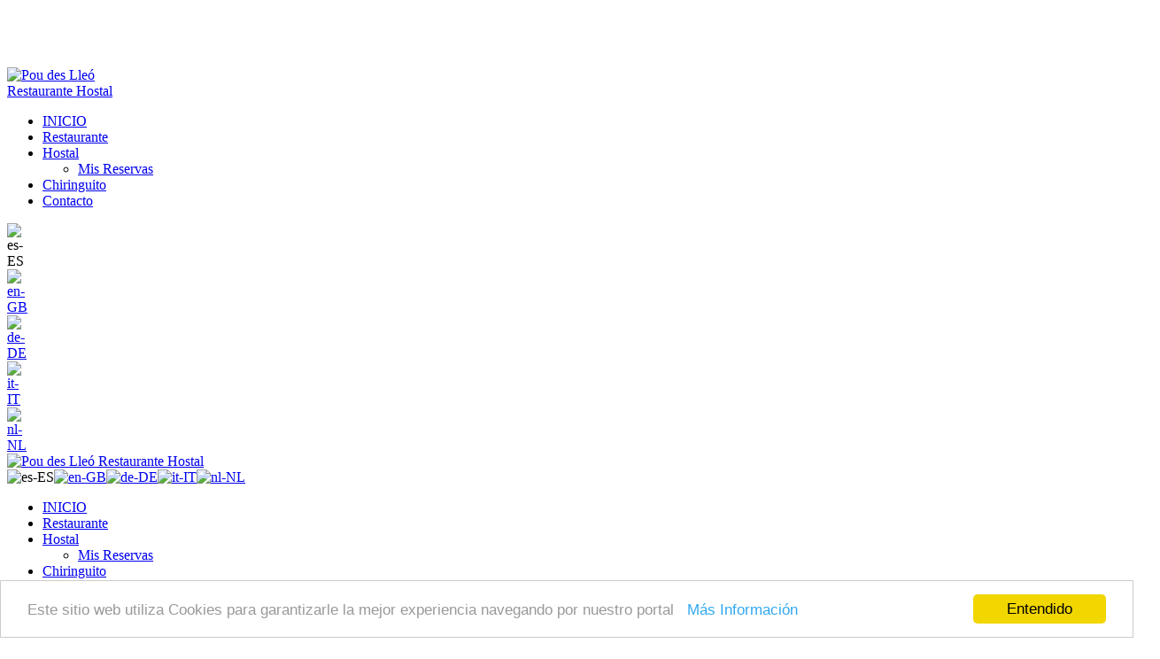

--- FILE ---
content_type: text/html; charset=utf-8
request_url: https://es.poudeslleo.com/Contacto
body_size: 81950
content:
<!DOCTYPE html>
<html  lang="es-ES">
<head id="Head"><meta content="text/html; charset=UTF-8" http-equiv="Content-Type" />
<!-- Global site tag (gtag.js) - Google Analytics -->
<script async src="https://www.googletagmanager.com/gtag/js?id=G-TPH0WNZZB7"></script>
<script>
  window.dataLayer = window.dataLayer || [];
  function gtag(){dataLayer.push(arguments);}
  gtag('js', new Date());

  gtag('config', 'G-TPH0WNZZB7');
</script><title>
	CONTACTA CON NOSOTROS | HOSTAL RESTAURANTE POU DES LLEO
</title><meta id="MetaDescription" name="description" content="Contacta con nosotros, tenemos Restaurante especializado en arroces y un hostal recientemente reformado que ofrece máximo confort al mejor precio." /><meta id="MetaRobots" name="robots" content="INDEX, FOLLOW" /><link href="/Resources/Shared/stylesheets/dnndefault/7.0.0/default.css?cdv=648" type="text/css" rel="stylesheet"/><link href="https://fonts.googleapis.com/css?family=Roboto:regular,500|Poppins:300,regular,500&amp;subset=&amp;cdv=648" type="text/css" rel="stylesheet"/><link href="/Portals/_default/Skins/dng-theme-pro/resource/vendor/bootstrap/bootstrap.css?cdv=648" type="text/css" rel="stylesheet"/><link href="/Portals/_default/Skins/dng-theme-pro/resource/vendor/Magnific-Popup-master/dist/magnific-popup.css?cdv=648" type="text/css" rel="stylesheet"/><link href="/Portals/_default/Skins/dng-theme-pro/resource/vendor/ilightbox/css/ilightbox.css?cdv=648" type="text/css" rel="stylesheet"/><link href="/Portals/_default/Skins/dng-theme-pro/resource/vendor/swiper/swiper.min.css?cdv=648" type="text/css" rel="stylesheet"/><link href="/Portals/_default/Skins/dng-theme-pro/resource/vendor/soon/soon.min.css?cdv=648" type="text/css" rel="stylesheet"/><link href="https://use.fontawesome.com/releases/v5.8.2/css/all.css?cdv=648" type="text/css" rel="stylesheet"/><link href="/Portals/_default/Skins/dng-theme-pro/resource/css/linearicons.css?cdv=648" type="text/css" rel="stylesheet"/><link href="/Portals/_default/Skins/dng-theme-pro/resource/css/jquery.mmenu.css?cdv=648" type="text/css" rel="stylesheet"/><link href="/Portals/_default/Skins/dng-theme-pro/resource/css/animate.min.css?cdv=648" type="text/css" rel="stylesheet"/><link href="/Portals/_default/Skins/dng-theme-pro/Layouts/17/LayoutDB.Header.pou-des-lleo.css?cdv=648" type="text/css" rel="stylesheet"/><link href="/Portals/_default/Skins/dng-theme-pro/Layouts/17/LayoutDB.Content.pou-des-lleo.css?cdv=648" type="text/css" rel="stylesheet"/><link href="/Portals/_default/Skins/dng-theme-pro/Layouts/17/LayoutDB.Footer.pou-des-lleo.css?cdv=648" type="text/css" rel="stylesheet"/><link href="/Portals/_default/Skins/dng-theme-pro/resource/css/loaders.css?cdv=648" type="text/css" rel="stylesheet"/><link href="/Portals/_default/Skins/dng-theme-pro/skin.css?cdv=648" type="text/css" rel="stylesheet"/><link href="/Portals/_default/Skins/dng-theme-pro/resource/css/post.css?cdv=648" type="text/css" rel="stylesheet"/><link href="/Portals/_default/Skins/dng-theme-pro/resource/css/button.css?cdv=648" type="text/css" rel="stylesheet"/><link href="/Portals/_default/Skins/dng-theme-pro/resource/css/accordion.css?cdv=648" type="text/css" rel="stylesheet"/><link href="/Portals/_default/Skins/dng-theme-pro/resource/css/tab.css?cdv=648" type="text/css" rel="stylesheet"/><link href="/Portals/_default/Skins/dng-theme-pro/resource/css/pricing.css?cdv=648" type="text/css" rel="stylesheet"/><link href="/Portals/_default/Skins/dng-theme-pro/resource/css/list.css?cdv=648" type="text/css" rel="stylesheet"/><link href="/Portals/_default/Skins/dng-theme-pro/resource/css/promoboxes.css?cdv=648" type="text/css" rel="stylesheet"/><link href="/Portals/_default/Skins/dng-theme-pro/resource/css/blockquote.css?cdv=648" type="text/css" rel="stylesheet"/><link href="/Portals/_default/Skins/dng-theme-pro/resource/css/clients.css?cdv=648" type="text/css" rel="stylesheet"/><link href="/Portals/_default/Skins/dng-theme-pro/resource/css/infobox.css?cdv=648" type="text/css" rel="stylesheet"/><link href="/Portals/_default/Skins/dng-theme-pro/resource/css/title.css?cdv=648" type="text/css" rel="stylesheet"/><link href="/Portals/_default/Skins/dng-theme-pro/resource/css/imagebox.css?cdv=648" type="text/css" rel="stylesheet"/><link href="/Portals/_default/Skins/dng-theme-pro/resource/css/counter.css?cdv=648" type="text/css" rel="stylesheet"/><link href="/Portals/_default/Skins/dng-theme-pro/resource/css/testimonials.css?cdv=648" type="text/css" rel="stylesheet"/><link href="/Portals/_default/Skins/dng-theme-pro/resource/css/icon-list.css?cdv=648" type="text/css" rel="stylesheet"/><link href="/Portals/_default/Skins/dng-theme-pro/resource/css/blog-list.css?cdv=648" type="text/css" rel="stylesheet"/><link href="/Portals/_default/Skins/dng-theme-pro/resource/css/blog.css?cdv=648" type="text/css" rel="stylesheet"/><link href="/Portals/_default/Skins/dng-theme-pro/resource/css/portfolios.css?cdv=648" type="text/css" rel="stylesheet"/><link href="/Portals/_default/Skins/dng-theme-pro/resource/css/ourteam.css?cdv=648" type="text/css" rel="stylesheet"/><link href="/Portals/_default/Skins/dng-theme-pro/resource/css/isotope.css?cdv=648" type="text/css" rel="stylesheet"/><link href="/Portals/_default/Skins/dng-theme-pro/resource/css/dng-cascading-images.css?cdv=648" type="text/css" rel="stylesheet"/><link href="/Portals/_default/Skins/dng-theme-pro/resource/css/hotspot.css?cdv=648" type="text/css" rel="stylesheet"/><link href="/Portals/_default/Skins/dng-theme-pro/resource/css/color.css?cdv=648" type="text/css" rel="stylesheet"/><link href="/Portals/_default/Skins/dng-theme-pro/resource/css/header.css?cdv=648" type="text/css" rel="stylesheet"/><link href="/Portals/_default/Skins/dng-theme-pro/resource/css/topiconbox.css?cdv=648" type="text/css" rel="stylesheet"/><link href="/Portals/_default/Skins/dng-theme-pro/resource/css/sideiconbox.css?cdv=648" type="text/css" rel="stylesheet"/><link href="/Portals/_default/Skins/dng-theme-pro/resource/css/loadlist.css?cdv=648" type="text/css" rel="stylesheet"/><link href="/Portals/_default/Skins/dng-theme-pro/resource/css/chartlist.css?cdv=648" type="text/css" rel="stylesheet"/><link href="/Portals/_default/Skins/dng-theme-pro/resource/css/flipbox.css?cdv=648" type="text/css" rel="stylesheet"/><link href="/Portals/_default/Skins/dng-theme-pro/resource/css/time-line.css?cdv=648" type="text/css" rel="stylesheet"/><link href="/Portals/_default/Skins/dng-theme-pro/resource/css/page-law.css?cdv=648" type="text/css" rel="stylesheet"/><link href="/Portals/_default/Skins/dng-theme-pro/resource/css/page-contentbuilder.css?cdv=648" type="text/css" rel="stylesheet"/><link href="/Portals/_default/Skins/dng-theme-pro/resource/css/theme.css?cdv=648" type="text/css" rel="stylesheet"/><link href="/Portals/_default/Skins/dng-theme-pro/global-17.css?cdv=648" type="text/css" rel="stylesheet"/><link href="/Portals/_default/containers/dng-theme-pro/container.css?cdv=648" type="text/css" rel="stylesheet"/><link href="/Portals/17/portal.css?cdv=648" type="text/css" rel="stylesheet"/><link href="/Portals/17/home.css?cdv=648" type="text/css" rel="stylesheet"/><link href="/DesktopModules/DNNGo_PowerForms/Effects/Effect_01_Default/Themes/Theme_01_Default/Style.css?cdv=648" type="text/css" rel="stylesheet"/><link href="/Portals/_default/Skins/dng-theme-pro/Resource/vendor/content-builder/box/box.css?cdv=648" type="text/css" rel="stylesheet"/><link href="/DesktopModules/DNNGo_ThemePluginPro/Resource/css/jquery.mmenu.css?cdv=648" type="text/css" rel="stylesheet"/><link href="/DesktopModules/DNNGo_PowerForms/Resource/plugins/jquery-datepick/jquery.datepick.css?cdv=648" type="text/css" rel="stylesheet"/><script src="/Resources/libraries/jQuery/03_05_01/jquery.js?cdv=648" type="text/javascript"></script><script src="/Resources/libraries/jQuery-Migrate/03_02_00/jquery-migrate.js?cdv=648" type="text/javascript"></script><script src="/Resources/libraries/jQuery-UI/01_12_01/jquery-ui.js?cdv=648" type="text/javascript"></script><link href="https://fonts.googleapis.com/css?family=Satisfy" type="text/css" rel="stylesheet" class="contentbox-google" /><link  rel="stylesheet" type="text/css" href="/Portals/_default/Skins/dng-theme-pro/Resource/vendor/content-builder/assets/styles/type-oranienbaum-sourcesanspro.css" /><link href="https://fonts.googleapis.com/css?family=Satisfy" type="text/css" rel="stylesheet" class="contentbox-google" /><link rel='SHORTCUT ICON' href='/Portals/17/logo-pou-des-lleo-250.ico?ver=EMs_dfYOeTOSBaAL0N5VqA%3d%3d' type='image/x-icon' /><meta name="viewport" content="width=device-width,height=device-height, minimum-scale=1.0, maximum-scale=1.0" /><meta http-equiv="X-UA-Compatible" content="IE=edge" /></head>
<body id="Body">

    <form method="post" action="/Contacto" id="Form" enctype="multipart/form-data">
<div class="aspNetHidden">
<input type="hidden" name="__EVENTTARGET" id="__EVENTTARGET" value="" />
<input type="hidden" name="__EVENTARGUMENT" id="__EVENTARGUMENT" value="" />
<input type="hidden" name="__VIEWSTATE" id="__VIEWSTATE" value="w+5amyRrmhfKu+ErQdwufZZC+I+bYKOX8G5XYhmacmQyU2To75wzSc1MESU+N5e1JEIfp/JXXIURcBAqOH/G7pd/7pLCkW86PvwP+9nO8xQrcsA2gXV2JBRv60tq39npmbHRtxSVqGNbovTy5D3wpVC6CW7dTK3v0l6s/wjkAtz7ZGuFeQd3OFXTuzhWsOatKzuT5wwmyATcH1LXcwZZErJUyJlQJ+bd0pFdQLgdPkLQho0H3FN0zuV5VVnen/gDazF5R1Fq0rl5Vb7dmvRhqWnA56cQSI1hxFNk3jQCi5Y9BxdFpu3bFMqFXHRme9jU1ih26SHBdnbWaZm6MpIbOiBm1ZmwDMD+2s2faJDJ0zAc4Y1Ui5aewramrz2esTCWAutaEw4jh933OuJOj03LvsZpzwNYm20Fs5aYA5E/[base64]/1ookM2fX3LLSFOHZYh5bgiCKIy+7+ej9RNo4kqqDc7Rzn34mH/lvXkQReZeyfG0MY3+1gZVvpioBSlTVTANJ8Wtdd/dNYwjuXrRreIT+7ssKzbUBgTCgYTBfA1R6Zlxg7yFiTPtKiBJ449aV8a6Kipd3iyCAwlWarTSuAKg/XeM8Qn/pughWGL2JUHqxnUr+MiS/ElPQnbW6bG4QLfK8fOsQNG3qdupxeD9+yt5i7aMKy5dKc5G/677ftIIVdcpX1xjPTBML/eO11DsWoES4wR22BsmsQHJC9RULglKMZrOe1JW+zwZtjbe+xou3tdHlyEPo7VkPKDk45MaR5sBVVY8YpQ4VpqJV34IIJROLvcOq4R4snpMWx5HH+xa+CzAuxKWeWvCjwXEGEdRqDe8jK9Fw0IXwKvRZO7DpyMEO4da+urZ5dA3uhe+fnCcUdfL1Vi2j7X/cZPQdFin1cVeJD7Ow+LZqI1fv5iN2tmpRSYMnQVmkFnya0r17FYn2cumSTYdsuZguGaWBn6uo1JVexYg438grQAxVIuDQEx6VSwBjzNwkTgDd/U0gx9SPFGgwDVDMhvybddQwymSjorZ/RvXvWhM2KNLcUNVsyx1F+IfGRegEnpqDtW/saOG9gBnkL1RVuqMhowcaJCtmtLvUPk5dzCyk7EoPHXTpyr5J4chmA5+OsdnR3BObJncxpqsNPxh7O0wYRQRvsOm3Zt+0iL75Xwz0TseIrl1Mhz1cTba1ql94QION1oNPg9WoB7zlMVSG00YlmnlQLsONEKJe5asPhv0TSxfyNge6Kh5A/ngEIcjtVpGhwoJCWIoA9mymBepWG1qFgWmvSqKJvsUegL+BZq0pXecmMz7pbWEhMbF7xcCPMABcU7igjh9VI/LFf4OL4OPGxLsZxTewuq0jN0fL7PTe7NUauaoLMdyMoYuu+UObHUekNvUyO412rrkAl4N7pc71FrBREw+CGdNebIR2ksuGHszUCk+cDTsdWZNYHGrSdtvyh70JJbmnXs+9b9zRMxueaQwgZVRt5ziHj4G6r10/QwcovyzUsGHSHN3TXO6fN7BiTQstO1yYYDBX/4w4b2kb2agH+JgjVwc7dxTCZkWwD9ZOlvAjcXWSMMhITmG4eEnzIGOpWKr2mcS+9CGQkF/vJuA9mJR6aUk7PP8b0EStAoMCQSPpBJizPpYyWY2BZ31rZT2CagAHFC3IRVZUfX9eoK5Zq+/v7cSO/xp8diYJTdTR2FO+H1HCyVQvlr7RaHDqyDr8AbhJCrqea6g+ydsaJXvhSyL/wlTGQ+Yb1H5S7JyoDZG/qtpR59WOShh0Qw4MXsq+l4nZ4RHic2dvjt8Tt9olw/[base64]/bSUxHvnIrAnLfP9o+vxPZSfP5ZvwZOTUBKUWr/dNyfeh+kQwJExK/WKkDj2khHJuy9VNS9K5foN1OJ2x4deCPLnoz1edzI7f+ox5pWS/s8uEwMHXsmRItRRmyWCm90SId/IazpxXddZjRmta2VkrGK7FQN0fNqPjY0Jtt+UbNJLgeKssTqIDAKb9PC9iDlz6WvnqpreB2y8dKu1/G6747pDGanA2OoxcZd086k18dmAccxJ7dT/DN/BQ172h63nDeJtcJ2nsDk8Ui6A35AAOrP0mqJPdlEJJFjn7GJD9EziDGVBO87MqKE22xJFfxuxbHjVru5/SmHVB6tQi9ZOig3CJmE2bdjRpZgIrhR7gMk9hX46bO1LMD0VMWrG0WWzPLMWmNYr+33iBE2Nv7emZh38PRJ8i9JEBsFhL/u2sQ4WioiV+ttkvs88MyuGpOvLXa0SUJgerK4xW0X+EunkoiEehg7IiYWDrcyfM4V46eRPNfYXgoqfOETiTHTa/nHIE3nii8PpdMU1ibqAePH7pTaeLtPKP4c419gsjd/zjR/zOM2vEQvCkAGmCyAfdfHcqWYIxVsJz+OpjHSI+IJv8wnlRQliAnPnKXRx9lgLBYELJ3pt/1ugXXyVg7yqbe57xTEuAc0x8aOliv145Ut8ynwPJnemRtKqmJ8aP0E/53iIOxphm9b/aHtncDSN4HmXNq+QYT0yvR9K39nPNjYhh8IVg00m1X0jgsPOCISZhh8ThnbbGnswzTJFnahcXZSnYEnKQS8VVbn5XCZ42qE+rI+0pZW2aG/KePYnaSkzM9vVeY8mkb+/uQXJ1gTML1xhhU/LZStVjUQWxVr7xrcEEVgNXUdVA4Bzb7va+YMv6kxdYAg8GU//qdxdBzdADBQbjBHYb4y9F/TtBTqeWK7DqSDd/JlsSVNh4VqExYLGGVMVMZQRXuIG1KL2bprfnB/AP9empFoPCV9lmxcFWDomhlvcKuDkmzEbIlz4mtCSUBLFcy+2s5ooD1ojpoxHGLoq2wwW92zmtttinh9uaUwujtjZcV2ZCqbH/VhQFlGyJXCvfZ1a+tlQJpI4+/KWT6kIcAFZaslrMxEKPwCLl+l5NzGnmHPuEVRk/2eIBCpRKAakK1v6+zEWDpmSK86IcyiXBvII1t74HfSTcSgxLK1D9khSX6z0hRAlNA2j1yOVWPugPk15XkLkC7Wm69OPi9wc3wI2zkaNzfmM/UNE4OtmKca/lAAljfTtZ/sONNM0xgX8ro6Nvy19zu65xo9HLSAnaxw+0gHAOKPMwASqWGtShMa6QyJKYiGtSUfVGnxRYVS/D77G/zJEHtIC4xyZ7G+Y0XpXUkT/tztm76s9IJMAW3FOKXOpIiPdAnBFcBm4rvyEQYQrCRa7D/Cahw7qhIYKSXhbBcgUIZ2BASG4DD1gQKQPfp7NI6/ommeLJsP5rN3jzDnVkvd39jVsTIPR0yqSQ3yPU4CxJzXbhJJZ+UHDqYYJNgvwUyj/3+iUMuc9CZelvhjuBiEW/KmPgPf0Ao4EhBFzJegBst2J8ZQQofhS1+kXtIsAylHQsUDNiTx3SGRGYVeWFC9JXzzsAhmj69O5WIwY2uk5e4fsdjGGZVGg14YsA3tNlleNGqsZrnVSw55+4FOLJEYG7bMc9d6GzB0zSf4aprqW20hVKcwCvkl61YfIFPquOMP9UD6R4z7MACe3FrtT/iZ9Xa1Oql/[base64]/FYSnQxoKyOUIBIn9oVhsPI8Bhc2785oc6UbXPI1T5Ubh3tt2GJyUZeW+c1RW/ekcAGJtW+DSAVwqiSsIPjk69jJFK++JWvXtMhJcgg4HP0L9p0mOSdx2ErGMQy0i2cAK94pgant3HLy3cqx+rdlHXRGsogz1Ku38542urowe6uk4sMiP0EE0jdBXMQjTW7mzfqsQs306XWECKokam5hSQesngt6pHfJx/wBQmEebIggbbtxlTlNI7sOTJWUm8VJzbmmENtXT7RW8gc0xQyr8nJnZaT+QTxp8k4XDH3Yl9/3opOX/HkYlVHU+6VO7E9vRabM7EyVignzZc9s/Pf3++R0DF9+Y5AfHBMdyZxJj62kuZ8AR2PzwILRTe3maW1oAM4RiMz1QoJmVILwDBp/046ycs87Ihp4zNJEanwmaLIsRaLpBo8PC4Tjp3o9kX0mrX9kFv5SfsWKAj1pstUoEPbo0UI/+khJy4PiGd0FBC+VsaJ2WvlNBtJtJLu0sOouPFjsZedZwUiIkj5Iu+nXlIyjFkhK1+0UdOnUZYQyRsECQCxVtVOGVhBy6Pbe48DSs5wnO4ko9sYY/OlccPLr1n2j1FovOx5jt1AR/uY3cbZWOWTz2e9r6t1KnfhR1qiByalyjbe9h6kYoP+yEm4UHw5FhXgZPGsR/RtOXNlumceRe18NatMSpC8p9dpuPO6mxbwMqFlyryz+dScbth/8iNBL9+v6b9eA2r1J5nEcewPgajtT8Mmi6HSYOtEJGrYgOwrKR/kvPYmaDD15asB6vB3qdK1YtlfkklDsE6w4NfBzSkXOQwYf3k5M0DtRbFpGA4Y0/Ik32/TGflKL36T6lpxeuMcWY+0l8EG5loAqeA39mawpys9y5Y3yv6rKhFOsnm2upMNGTVWvW4Z+WrK729hWIxzftWCijIJaa+P1WqwsZsvOVpu/33ZGn3duIhKTT5Luq7P+0yC/zyQ18+5l1YCzmovh5vlnozZsK3yYmNI+g6HRTrJmd7AMUsra71W/aW6gzu7FPvbr5q5m/7x0+Nge0wfyAmB1RnyDAFl65Jv55qNfpiezc9n+oPNvJ3EM3+k9ATtQO/Q4mGokdezSoRQ9p7mNqzIWhNxqVe1gGlTE0GNWl3jXQjcBjtnz0VBH1HztSDLe73Wkvx0g7O/8adLq8VHWZTfzRYXiE7fLbLIXx2szT8FA9vQ4P134lFxPoqxU2XaOdODApc4hklWC1Fmwvd+h7vDsDoe6bGNdsbWxgbkjtdA0XC5XO7YKxypfW80ituA8LktEZLXKUv0iaxK3Nlko0F+nd5ftil/GEA2QxrDz1WMFz9sIieRDghBBCVmX/+WXxaUaRAMFqTHyR4WcVRlUskD5csj37XRpm4o+eokJP+1EWOBysDfqtaxzzg4ikFZ2Az4u8u09l5O867T2pOUbsvhkXzUfDaJQX1e0m5qg4KTvy3bmC/tFOcM90vh8RRClWc7NZipKTRuEsl5mAMvj2tBPh4M+mJtXASu/H41UfidIohphZ05D/1W4T2STuS8EO1FG//Tre1Z3lLhDAwvTCsdxKQLdCOMF95zz6hTmKcW808ZRUuKqjxen/vNHO/xP3DNDpz5F6r/C+5M31UrdK+EZihOdGQgeiBptrxZbW3adng3X2LxqJut/dItSN94O+cifxMi9pcnXBKARpfuu4d3djknLqXvpDf1yVqctaA5rdPjpOtY+4yrZWlJzueT9GCjcMMNUyiPsUZ0hBjT7AECmZrFAFvlhd78UQMvQkd4CyFAq7tvGcLZ6b8ZU4QQWv5t/[base64]/5650M23XPvO8g5IHSZXuchy8Zuhn3c2gh0H5oGEI8qsxiRPTJjB2V5hQHzjXDrGOBauFdm9MlnaS+SJ0FyChVgt/jRyoiAxWvjA2h/HwzHQfSnht4XCbysAE1WiDab1jKvEbLXg4fpWBf8bTUvEAz43vUQLlfFx++Tk/C86W4axzLuEeYv7KHjj2hJtOSP0Wn8YaBwHaeADFIV9Of3pqck/V5yrDj3zuXt4ihP8XuhtZBO/KLFXT3zcZYMS09DcBIfBmelH4Jd7KNYF8HX5scLc85pj3SbVZmlwFKx9Jm91LTEFewZFkfSgLq/b4xtklaBPRAhHRY04CW7XCMCnClZbx7vHf0dExdEQBTbO8zbTfOGz4QEPpt25ifC9Sq4CYe6PGCcz0FwzRDH9i1JdHOm0Gz/y7Ih+RFh2aR9pEeRF7z6EVUVE0pMiMjY1OzGKhc7WmWI1lhiFhz6udG7Bf5B7Sarpl2nbG24f2RP4t/l1E8PYtbuwZiTBqsvS6w1eTHpUTpT88SsVOl97+kRrX0VkOcbt8zISpTOBcMHMM4oGiWm0/Ao1voQjbWstW9zYIZGAjYpSvuA9Vw/f06OBVF3/kc0JKHozx5D0KrheLmdqAqjvkiH7jMjuG38uFPCKrBxF8GRi3YnOsBqSo40hP3cSYOwRhFWX0H6c9cFjSbsPQHEpSpOS1jgRPhcrekxAeEnYpPAF2GYwOSGPy1kcp8Nz+QGoLg+oXw48OONXTTT1yzkoFj0I8klu4F3IAFTBU3VKbh5/Q9yYJOBb7xZ64MEMp0AdAZn8CYBjlq9ri2kT0evE99MEjywyF0dM+t8ZZGW05rpWEy2NPqVJz6qs8+auphgOJ+EXQDTaKDGCA+MbfU8Xsx4P/f86sdfmdOqspgz+thYXJbWs6Rs2/W5R9+/F05szSGfTe582b0x19OtjdYm4eMqAfvZY/j3+dMBPCxIOoFAgfnzEH/kkO7el9Z4hhV3JsWcvD8tw3p/ToRj3+uiafFefvrmDizX2MC0j+ia1mJ88+6At0fCioTrCMQ0jBFhXHcyymWxpn9sAwCmL9bNeRcRNTww13ATMx7klS3pKYQk6UKAoKWONWxBHz6h75LeVomFXQE/sCuH3F69RNKuEP5H5TuiWF7UGYXN/bB/+d5Vt37Lil7qmPbd31Ndot1bSuDAGkwlr11e+cDSHAmKYiONS+1TcLHNblIenC6iLb6VTniHkrOTLZ9QkowqFfqITnpXKM8B8li5T0pF5IDrhmV9PWjOMtnGu9zP/4AW3vGXjUhyH23fRa6wqZofqCei4/4WQvMF7A4AQsWdWoHPkPPRv4mciNgaso/QudIORZaU0rmtzFHgIkzznYomYgNkXIbKlyJONEhPprwVP4zLFkPc0Sh99MKYH8tnvQYaCeA+2SXtoHaLoQ3VFqvRqoXk+2+ouTgFBExGYMME+6d+8NPLZ+b/p1nGMWOAdra7OpkPm9VHWOXdEgdx1LuKnm65kbDnB/OY2kI4hE2UxYkTwIfV8hPAiN5k8XXJIhpHZFohLtPAjqmnNynokV3tzmXAPthxqcTSaCEs0qVL9qGqw96lPdHL+DO/Q7KI4i+QSd+wLHkhCwIQx9tKNNJm0zsRLNsOy4bgRhVGUCP4i8oZMJ/[base64]/O4cnRbGwqTU6n/cVBlGKLmTQPPWG+4w5q19/PA9VacH/ZcaQHC4Niw7h1N3lTg7lL67JWqzTI9JWNeMDxjDL5BrT7G5ri4bAlO3sm59vmYVdrWvkKDaD04Fa39b3SkbYRObveVv4IRcC1xMczl6FoNiHPbnXBlfb+RfdXh5HWtf7ZlGa6nIG7EEJdlKDlTfWOkOxeeKtOemnQ/w7Ra82TSTk1FeSuJGKgvBSe4NKq4bQWsA3fmszwfx0QehaQeUawtwInUGT623K5GEvRXRQHBdm/yKaVW3k/rKR03x7o+jfb1cIEr7iCyyATvG/p/MpMsDj4LOY1vo6/0T2GzOmOAxR6hFqj+2CMNfJK0VVEq9MjeBzLREjoVpVeEuIXy+Gqp/4YiKCCPyqIk5KR4517eXMyQPj6NPybSsxPMCUb7zGUUS3zHpE2/vTS6wMtODMvHW8xtxHFMdRCefyUClUT7ytPt/TRg7CyQp3FJ+Fon3k5+ZMBuBXKgIVXxWjvN57i+xmCggDCAeOBbhRXeVo/xY3khMc2ln6uFexgI/7YUfmitxx3B5WBDdKtarvHHA3Qe54NN57u35H3JYlQlo+J92zWa0kXV8LepwJK3yUeILK8+xCqH153IiAc5XkoQ0Tg6GBEpttO8oTmmS3pbv+2cf+iSQQcqktFs3rPrNeFOpvJqTqEbU9a/PCo+dpdUGlFTuvSbVaqWeeaGW+tWo6yNZwZGCu6AgUClBtt8CoRS6FgfbLhuyXhzNHSzWLc5gbctPI9Cg5UCjjAta31AwZRsAK5AMXvjaoMkcIwrOssBGkN1wRWK7tr5riitgB25vesvgWV46ve+7/[base64]/5w7p8sGkldXDxaF8TFLPRPYa0XlCZ6AcjCthczYpI4z24YkLkk7deFNKRtS/YV90kuKIp8Ik3SjNYOBNzjN1g2HWkpe1vs3SIb1H4JE/yP4xjNPfeOKtEyJ8XIgdBntTBFxe8zEW2D0DoQla94qTUKDG5Cf3AdHrkbDF5IzCAf08ehIduUAn4aC+uRTFsOJRK19W1IrerY0118wFSzIiomG4dL+j6z0PGK+XAFtS3IhMqaCMGFXD8QQy+3s61tAo1YEQ6iy7+yeLAxuIy/JCgRglOGbqOOUs/H55gwrvhXr68FDgTu20p95sTULKda7gdv/GFmxi16o8eA2AJgKo4mk6zzUMmeSFd6QKox+ZKPnT+LKQ7DOsrpRQaRqg3rryj/S4k0CA2kqFDcAJ/qupK8svVTb+GBUnFbfQWMSmbQuFeiq4VZ9pCNINCYW7tJYlyK3p+0QJUGJpy3l1PQyzpzpfoAzud8uOWarLGLdRg1uqh7nOfVGQXytC5nQHktP8mz1R+RVSzBcUpF67v7cnfJOcHr8byL54J7l59jVwXIhN2zqAXwAcWFYA01xTy6cCUpO167GGRvG/+/klmS8xb6eFOzoZvYbTUSvmu//YVOObKt4eHFSqbJp231FlHh6b/l43KMysVGD50mMbTNU6dR9WaZgfw0HtMrwzjri1KnhrQk5cbrodmiGF+exXdS6bf927DCnLubVk6QSjG2RZSpDhQ7cGt5P7r9MrYGOLX/HHl8brs0ZcKtjdnjiulVVZQE4h2WfTuwEzb1pW9SRzAR8cJr+Rqo+d1kRreEDQL6I4uN2kM0xvX/6jrjfNOoSSR1RV2esbpX+m/u9mpbmMLO6sEsBd8aCHyxFh7f0iQsqOxOiyFEE91yX2SrMaMArJy44P2RuXmlqANy6OxRYEcE8CaNE3yI3mPXPxeqRa9j0LJZ0GY7nv8Sqdxm3QkG+KNFW6fc9D6w0odl8bglD9xaBDZ28coFNQ4IVogOg9sTXwNQbTxN42/8MSgjKpkoBNELMRo2HcZsNSYEVz0yB3GtOh/U6wEtPHxJKENNLN927Q+EwMznAOlciTSNlc5RT16mzAyOE/p8cjDhCRONfplwRO7HNXBUupaB4LsWEG164ILqJTMwL6TVsLW1h1waActC55Oh91+yYshUfcp6hHYOiYqqito0r39SJMDVKcXjsLdw0UHW9vsSYHr6Lvh8+4NYRMkQTt/CsUQgZP9wypLbjiox/LrLpW43kjzrFcAMiUv7P0an/CV0uwyJEJMFbAUO4D2BmIczT95FDHuwLXhRdBghowxcNshYLkYkq2rg9EeAmBbBJV8PiPDbDwsrrA+bmNkr6yAKlZ7xzw1Nhk7wL60lTRiRXtw3yBXeG6ZU2a3H/e3fHs6A9fxRArKEBhVKhlKsAROGsG9/QHiZThxblOfxkoF+P1kETArzKrtyXSvO+AOfCMRe3fkjKAfNRem+YN1N0W7+qPO8ekaM8hQsSEdQb/rvS0qTvtvkD2UhiCuqtG5B6ye/[base64]/tw+KJfslO32/vZILx2w5t0n8XMVXbRtk2f2mp6b7tMq/kVsXcO3BlqalxFMBX+YZURgL0QjR3y/1RmL+xtxlVtrcNpt2aDddN2suwhahoRwqhfdgi6DYEl38VlM05iSJFdQcvc/XntjR/[base64]/cgMVvGtqgcsw/xzDDO/IgOh9PZFTdAe68SgEuhFvDmggh1AKSqnpWmpymCTy2xSmBDfCieURFvePMeGOLZ9to7HHcQQTYAFnqZjZ/8IFf6iFLuZ2F7yKOgA6s7e8sYViK5u/2asEPHsL2ufKgDXVU8j+FHN7GqjgoE87/tcxEQq4/iyP0l8LRC2pukEFaWDla5EPfKApI0IytIqLMBDFAPIaYq6HH/NI1gYAPxta+DKXSOdaPpMH/kqzaI50vmzvhFK2UHn5tZXcv6zYauuXkVBcA9+f3fASTT5e1n2AkHk2gnI2FjwGr3dy1zAH9lwyY3ENeXf+y6oWqDHqaVFMp8OSli9Jf0GnOOqiZ9GlCWxv2BBN/aVnKjlnDL74tTmDGNEc1ZEgYqx+FSwgStw1rtuGRXXweTrZIB3Tdiq2W+1+HkpSoV0s3EB7p4Nt7cHuqyEEVL11SLAMxGYURtljekVGbtwoJEZXx069cwOY1pMi8UiZPqFd9nLCxpQ/[base64]/hYVmsDtpZAfnC8ERE4oYxmYs5B75wMAoZt8QPF/TaOHu4ZcZ0qdn21f9D2nWrqlcwPFC6UTysEtdDbrOODvFESFOpHY8xgB+yZCLt3aj4A5XEJInxEenaRGVxTJsGZYtrdpd1WOHGtaoxh+y6+XISErmlxh0pCPCDJVG15wm9Uv3cAf6iVtNRC7/QV7BAI2nG44erc63TFnUtiGv9DLpMqmS2SBN1H5uyudUZUqJsuaRbcMk4krXPegk0F1hDctltaZikI3eATqfHqtAxgyXICHyKqU+Sgzkdm3ME2thmLV8QzqAI8GPiAIBDIpfCESt+3ZjjYlLJpkIQ3oQg4vXu+anA/KusesZaEBSrFABog8ayOWPq6PEqnOsNgjB4zwSzRVUUEhRpvohfqGMHFL3mP66X6pJ/hcH796uc8OFywvOaH1HxapW0rpNzOCihXSOfmbJRmdO8CQ/njUcdMYpRz55X5LiWWhQKY3V3Ovcg7tcXSliJk26mSwWshZInA7zoKumOB98yW0T9nz/iVAbbUC2C4Dgf7HFYgoUIif+B5+4jauEzzY/4czGCCQ7lLKv9nrbAnUh4mC7Paz9LDKFdD7bPnjdRCOVaZGM5uKqSVjKAe4fSYjPbyIXGojy5GOeSnZXSlcy0TRXeHoucmJBD76IuycePsCdYxtETL/17Zh18t3+SdxMkqHZFZDpUDQaGVFywwZT4EGq9aJajXX1Ctgp6o5Y6Dt1zS4jzdtjlQftHwAhC6mMDN1U7+Ywv2wPg/NyGrmTRu5w1PtfVF2qlvVQsW+r0VH+wPKd0YXn8N5qlfo2HD/Fxi3fJakChIfaB+Eo07vO5kBCFzJHTzraMekk6vCrVioTh+qsjb37ANfNDqwBxTPJjXwdJF2K1YjKmRB95ZYmi86Bmd4oCpYFTVwX495+/h41RKdRpGvCbsb10gaYyWB3RAnZDO786qpxbdf5hf4SeEGRw+CQbvQvHgY9kh5HV14aa4pmJ4cGbZq6m7Ars1sYkt+vRnDA7npqLo8Kvg8f9zCQH0YI99TkyzWbEet5jYeqXTrxflRGWfJA/XpYzjdlqj+TYZD51c9dJ6+MdfZCh6bhhaZ4q25+NCHUpGTzlBUV81AZ5mzZjmqNkHTh05o/E31u5GMiLAFaF56R/UNv6i9/8T/ITLqFbQbgEeGSB5TqGLg1WEBq1TMhB+wKbHpF1nhegDU6jEgDY16g9pubwGTaFZh24RiIx9GDsybw1owpNtOP/zbEsKInA0xXT1YwbOxbvTtda1Ic4jZWREOeZPuEKLPeoYIDaLsV70F96hkXQKr/JSgVZ6X42dG4y+JYSt9lNwC9Sf+v7Uvu4sDXgT7lnHlE9hhgB8ksJsSxeoTme4ZJtg5MXisVOHtmhVLdXM3OFDtDIl7kVozZB8dEGScf3/iyqZDP7mJESb7QxWW1iS1S8CnnAkig6qwo3xg9qOY/ETbzEsP+h1JHdqcGX9JSbCVhfJhFRYI83hPKfdp6ysnQib6+WWoJop0YpE8zOtoTLw/APwSzq3knjipVEzZj7ET2Mssx/gQSJVGOq8Zut+a0zb9RjHK6o+hRq9z9FxIoMrLvqtAP0Q8vA44IUpiOC9tJz0Jn30sm9YYM5SDeITX3spFQs84THWgJ2bXfuCrTuZ361qNt9Ch1E7OqjXwRAf7GNnRWb3LW9xD94DzKO8/N6QMP92wX37lxi/GVPGIZ//aBeBaXBYmlnOkwCrUUMR9tRQ5X8/9DynBZeS0s3pwOFU4032zZvReIbjwjwBvKjFxiyWd4f39/pOtDUxhHRtJSpZaXvdaCidtKNu4cDTEqi9ssbOp0pef1BS4CHxubgh6CuvEdtZB9rroCx2W1B+jcm8CNDm8mySfQcS98Zx+eE2L1QNwpDxFr+82T9j1o5RSeIaoJw/Mv9WdeVvTQDoJgKfymd3O0Z+rI00G/BeFuaAKFLmKbyvKZrYDRnRbqJPwJZolYrVzUifDMePgbMb7SHrFtzqcSS8xrtK4GCIgJp2CPlGhMSaZy5e35v/1aXztSCTT4yCX+CVgrxCP3A0w1pVQNl3JhpVj/tgVipneJblWKMhicVcTtPpKypEJ6ypGoniaCDlEugwxbF1ySdRhoyvfZKjZ8GNiKZKszrfITUN9y37/Ru7WT3CRNLrnAbsBbowu74Ou0YGIAB+Mwigm20BJMV7iq8tW6nVdLAgYLTY92ixHNwMle1JpHTuZ3HXv3c9+WlwnAAqHp3s+tLfAWOUNvRVXuB2HEronm6NqQGCMYzc0wqPqw4OcWE7u9VA40KvEfc0h5EB/3GXLt3WcXfjicqoVZdn8RBXw9MLrJaL4RNo3yiS5Kuz7LaWY29O6x8HlrysMvSAprkPw1b5hb316Wq6A+mhu+bMhK00YnnpT8B/CX2Vq0J67FrDyanVS9h88dnS8E5xhOr8VtsCJC7IAwbi3VdcRk6jxdaKT3FR47+MnWWYgbKWqri/jvMcUK5WbHaSWDe3pVejnxzADmwllcINf5UUNX7AbpTRgg5+Zk/49ras3YhxyMik0RuQBMv+kkPmfUQdfUnMZMn5Peb//ex6oL0zSpjB5GBoXcfycEo+kf3KQ7ICtNeEUBd+8mGUjVyaAqf24mQ/BVMsqP/63QjBbPS4xI3Xia+hSzY6zIyVddbnDa/QkxK69An6fxd4CF/eNNrW4K//JMe9ygxO9silANwtC3DQS8pVGKmc5ZxiboPtCV2bdgtr6TRGt5pHoNESXKWzdTKfRcRzojN+iD/X+DkZn8/HNiUVG6DywgTh/Z3Z5vKF3c/lXFI5toY7r2sDQjYAAt4sgqY8HQSv2zFCbZTQ6925i0lsCAGofDU7WBih/fCeD9mCs4jwnsZOIVn1/23EXc/pdontAlaR91BsIXCAgfowZQmVSC0JodmwrZFg8CrxZk9gDii0m6wFn3qDTieceR+FdH+kp9YZC/6INQyZAzf6I0Go0IpwttNM+1mAln1UlNG1TYwEed5YOlLcVpqkYjxytWEVN/c3SKiFDtgTTvlwzkOQL9GPsBSMGG0rOhFN35d824EhQB6JSwDo4NVq7P00F7ednkZZv/1WWd5ms73Ljuq7tu609DtlfDuDXDWnWXYzRzGki9zykd7WRNyyYFLzdDoCZ1els2/MEq/rIoixLoejftLLpHyaje3bU9usFAIBiJVTSUSQM7wxLvNroZ5qSeEpOaTVcOPcBhw9OHqH9jf5QMV/ZnDIerQ07G215X3dg5RmbQ+7Xqo+/sJWMprvOt7xlqEHcAVqNrE+2GRFGxCqVxRf+miwJGnrk2Cjp/DToYPSDQyEbPFdfnFfVxvuw/GmEUnEgbP2wVJ/fcylgL9Kd7EBHguJbXxF45IG07SE+awIBaEimWlbUjrsiYnCTDTo3pbDxr9on4zkMPPPdKwE7778d1PeCQ6cVaCwMfOrgS61KdZYfAO+vHzcm0Kcr0PtHvmQLcMIPvFuXrJlxPDhQOVKmwC01jipWTuK/UPvKNRXek6RTewgup+sRYvHi6RoKumuK0g0uDg9nwpy3E25whTOZ5RpUxOwG6OddnrqdqYOoE/QRGSH8Tksbkux1hWfQb2FEk7qyGJGr+4PiRFXLneptadA1nA40bKyQyoglj0EqAjG9rlYtaUytm6VzXotR8VkSu7yGLSxX3/p/cF96EU9RkBF2xazEf6x8X33chYbEJ10Jacu8RusjsVs3PUMvXMheBoy4T6eiOxhXRF+L2wf6HIwM+CgEm3NYzVb6ATTE4NvH9zNt4PrqDp0KKUSrN0iEQbamCKsxLzI9thdqw/qdDBeXB8PWbWLYwQWUKkPmoMqSu5GZs0PZZnuDUHJWdAgADrZOpR2sDo131FjYxkowItXoM7ijXcQt+CCEpT7vgZNSrJ4ytBHbNnTauUvuNx8udKILE6AZA944jeWhw7txfdXs2WaJrmmooW+Ktfdoypy2gRaksALFgrN/p5rf6GApU3moUq3SsIxZoN6hSItldpFGVJPPw10l9F/zoyt0sv5T9czy3MMj9NFpQY877gJWGHkoUQvjqePsWwg5oNkkmlKLK5voOgTELHJ2zqmsoBS8pVljDev7QGHVoqAyW/4/d/TsnUADhdCzGPdN5xraNPxelykHA0jva+M4k4x31xPtM7MR5Twt97/hgSDTiIbeZWfOO+EA6xN0YnmLw25AC6fsuZPklPRal9+2r35ubpqXOkIjfHw7XJwTXS7YJndDoFe/zVarVLthcNCZD9QESqyRDSb81jyGxMqfpqUXXJDLDBDzq51m7OmdshKtwJ5VGH281PbRsEBJAlrXxUlQp62BvmKdQn9nACLu0vRp9ve939eA2cjNuHMrGJICPKfyHVAps8XdeyjmXwdwHlN/P9YFM78xhmtrQhyFfQ8ya+UAQYNPcw0wJkgbIoJWfp1tHsp5iTRmkDnajcHwT7D2ZzXmiJLnUdtl5BEKKJIWGWsfcMWW72oNUbWxqFTIe+c/nih6m6FE0EFU5fsXKCUZQjqQNQnjKT1zDnsNV5rlC/UmDhB2uKzQVrEC78gzPTbp6U8CJlp5WG2ehOwW+DACM/FnOPOPDlhgbFwt0cRnqA3aFv1RvMDtQJ4zojmSPaVRpGALY3sjTwKdEXYKcPoX3JTuWz/sxB19/lSNhdyG7+BB5QdMHY9mT33hbdJ95+ERRuPSt/EzRpENo3gEkLSIqEjQ4omeqm14EGmNYxBlcu9OkWiyX1gYzOtPjMX36KPcc39MxOefW1pnmk0omZdqnPLOvqcUzYhqQqi5rctuJCpz0NRW99P+s/ii7BQfGQFitMneUV+1ox6qykXheRcBizTPImuaUZYMQiiFjf1dPacaAkeYZA/5Amm30Ih79230qjXPLbn4nahERoupqhqCcp01U2E3qM16yeYbhZL5a9R6JYjNTrIAYDBfOqe4kLxUv1JxEi4ccAxlPq3yWD/yD/U1Dsgakr8vo/24mB4d6Prfs0i4deHJDeJJv/lj8rvm9yKJcLbbzIEWzakn5E7lzRGhMGq3DQS+whlj/VOphfpr/7d/L3Lan3YvaKVv6xeEgpoM+61YSSaQ1/Ft62YrZ/UPXfS79RzSjRTdQWVOC6mmErB7mimnkU6JcP7rF5fuqAtCqUdBlRTMp89mP5lq33lkAbooilbye4nyYQ6hnB/vIAHRf83VmwEGGqJQXYWy77eVjpC2Ca7KtssZcII5LbXFNeTvdZtg3Ds49ZUnQVLN4yhdIx0hZMnySiMp4cyxQKY6rjEbp91Ikf9pskwGqAVG0Dw2QIHiVOWSCGj7TQkYcrvMMfmdIKlhcjId/pU4gnRfAaf+PK33w6TKeBErsn1lgS6HB6i2ZhUdycfrm6e4RXemcJZaFpFSDvruJQrnboTdMkDkk0538AqrOxQC4XbKo4wh+8h3Q+jLQt0UUjbMKwVUMWzxPDvMDgtOi6e5/vTXN0zZ0NAFomWXmmZzvjQRyTyLMiK8Fg9EVzOj/3LFZeCdSTF8JpIDgk9zdTzec/[base64]/vX+SYxaW5oX0TPkodMJuTAfYL6qT8maaC38VrMfQYQIRIGZNNru7uPTaYkmX/AVt0u1lslX36nCv3Xsda4SyDxO9MdxyagFmlmzOa81ByiUzAkIGhhnO9A6Y5/Tl4z1oqOgOrPh/LLqxPYWMEQv4xPtBpajHnLmRXbZmKteQ9QQcO8Pb+ihT4C98hgFT00ocvNDeD1KEbrXvr0pmAHCdXGJRyaRskrefL83XwjLFB6139aV036JewxWIU4ibfyEjkhWLYg5EpY8yefpa5Pjf/fxRBRDNZz6ZABnTJVsFAOwcDbjtUDyd/thjjOVeiwj0LudJfjR7odfbeLFy+m89Yf1mT8K3izDem/pCXrRJOhyxzmTOJdnnyuWwWoDik6MZvIv1+OG5qVj8k0oyvCKNz0y+d9tsqnWPF1Touz+E1sxaaoaMEeFM4UiMY4mgMVbHevKaCPgzVnPT5v+HqQim7alsHd6ZJCh16MxAa1ngKnlaqvK6UKaNHFtK/2jKklYNmNWbdb2yzX/aZgkyikleTQ6qYXLpn9YCQQZszXkSObvIDgt9Q8//AAFKSksY2K6iDmVGcW0BKCpkLUumFS+ClKEZ5WKLAumIgpGlObBMqDqhVW9YK23nmK/YXBmxeV/pNXpaDz/a1894Y/eGXkLkFMY+ZsMH/0G7qtGiZ1jhFxAqo1Q+Dku8P39SFm9hC9QCsw0jjIIhxnxp02J0Sci97pSenj7vTMNK0FVM6fC5XDsZXcPckq1Un+U2lyZURLcNtBVuUAQKnwFZ5TXuLJM2/dfzLwNNoR6ZzveSvlXUGMnDtLgoPfs/[base64]/lAsQ9uLvsjUvQ/Ih/AxU5zVd5CCHwf2RvqRmJXQI1uc1iaKZcMOtvS2rluJtUDvjSyjoL2qmI+31OWHmjWM/fYUFIhnSlo5KR40XHEg87x7vI2gcGjCNQAiNWXAM6E7ZcGPf4E0MLisqJnoKmDpXu/CCxVgzQp3Eng+LgKEwuEVZpa4NMIzx9zo1dfAkfuQhVnSL2nTQG8Rv9+autLeycrM/dMbnRCBn5wRScxAq5oqoh5eptACcfE6/JlJ2d/On3jqKcV9oD/rmn2+ER4sEsWTscOS+24FsNEoHAs3aFaZiphqdLtsXOx2U4b/RPzK/B5IHvG+Li8xUb6vXD5aEtQCNd/4XlHXHxLpa/r+ypaonbAf+tmap3RIVRF6Eeo+cUP6q+WWxcSOFClEBZ9NrUtEsASW1fEjvALHqbh28sA5Y5lSqdto6bc/HV6ywupxn5tQ+roooNeG+RZnXp8su2x77bUxEX8mkE3nOTBg/A+LNrSUmrf5q4VWBN0a2hMhDfKqvm8LcbPwdLTSNXaG1iJw5LAADcZbgiSTsttJ/3tW/VYZBj2g1e7hXdyE8mies3WpUpsxpMWkVsY0Vjb1/JJTxFdFS0VExoyAxGUOLSOE4isobJbSZmPvd1lSJIsBaQWHUmnmiKpuUvg4o02WW+kgYtrC2UKABDsuD2kcK5IduW7MOmctNspqjeB97D52SU9SHBc2efaBj4v94Xdb0LoMlmdITeMorW/yGIWbCDiyCg4zDjsZDiSpbVyITcNzVc7RIjpOgnEt9BXxL4vJvXH1+seBLLS8UPdHLBRVdgjY6kKnJPGokWqTREwySkoToTKGgfCc9lKwHIZ6WdoarvZfSzVx2wsfl58/wdTedOvn+E3fAO5rAJN5DOGxmrOEwCRVfzw8zCQlNvJF4mpSaJEG6+dmN7TctKoAe+hQCB+hFzZztJmrK9+5ly0azM47us65oGYJn/juopM4UfkACR8Chd2v2+5zebpYTDFVRVq3tisu7r5l+nuouzQDDqZDvANA0jXENCItpBYgD4GrKGFW0P80fWgdrnQBgIdkUorbeIvgaH3g3HyZf+XVJ0fjVtVG/Tmc4rESnbDbB/j9DOvga4B1ZHszgwjdSNoYzWuEQFi3LsB4ZaL9T0OiCRv6pVLwTMgg5LLmBLgxp6bjbr9Ptc76X18joVa/4dpJoFRCCwGuNNVzICf+JLEUONexHdltmXAmVIPHZ5NXrY8rndGSV9TnYNqTBD9dj5gSr4cltbl5/Legq1OkLAqWoUJ3G5mG8tim/+0y0UkGLECDqDk9yT+DBnlVYuPxWanJLV21kP0u/sKXw10m794MJVu93dJ0xEEx9Qo3+TwviHxSn9tNwv6BwGy0m1C/P4tyYCGWhmp/[base64]/IoXtM+jiBA8UQ65vyGLDJWqa9PKxgaMUlmseAfEcOE4gxiNZ6vWZ63IkaQzPFeicrTZnMBKAVBpkjlZ5Kz62qT5NXrBJ" />
</div>

<script type="text/javascript">
//<![CDATA[
var theForm = document.forms['Form'];
if (!theForm) {
    theForm = document.Form;
}
function __doPostBack(eventTarget, eventArgument) {
    if (!theForm.onsubmit || (theForm.onsubmit() != false)) {
        theForm.__EVENTTARGET.value = eventTarget;
        theForm.__EVENTARGUMENT.value = eventArgument;
        theForm.submit();
    }
}
//]]>
</script>


<script src="/WebResource.axd?d=pynGkmcFUV1ZZXERyYgzPaAYQM8toJDi3ubXdQG0W7Rgz_EkQpArelb1XYA1&amp;t=638563343773552689" type="text/javascript"></script>


<script src="/DesktopModules/DNNGo_PowerForms/Resource/plugins/tinymce/tinymce.min.js?cdv=08.04.00.648" type="text/javascript"></script>
<script type="text/javascript">
//<![CDATA[
var __cultureInfo = {"name":"es-ES","numberFormat":{"CurrencyDecimalDigits":2,"CurrencyDecimalSeparator":",","IsReadOnly":false,"CurrencyGroupSizes":[3],"NumberGroupSizes":[3],"PercentGroupSizes":[3],"CurrencyGroupSeparator":".","CurrencySymbol":"€","NaNSymbol":"NaN","CurrencyNegativePattern":8,"NumberNegativePattern":1,"PercentPositivePattern":0,"PercentNegativePattern":0,"NegativeInfinitySymbol":"-∞","NegativeSign":"-","NumberDecimalDigits":2,"NumberDecimalSeparator":",","NumberGroupSeparator":".","CurrencyPositivePattern":3,"PositiveInfinitySymbol":"∞","PositiveSign":"+","PercentDecimalDigits":2,"PercentDecimalSeparator":",","PercentGroupSeparator":".","PercentSymbol":"%","PerMilleSymbol":"‰","NativeDigits":["0","1","2","3","4","5","6","7","8","9"],"DigitSubstitution":1},"dateTimeFormat":{"AMDesignator":"","Calendar":{"MinSupportedDateTime":"\/Date(-62135596800000)\/","MaxSupportedDateTime":"\/Date(253402297199999)\/","AlgorithmType":1,"CalendarType":1,"Eras":[1],"TwoDigitYearMax":2029,"IsReadOnly":false},"DateSeparator":"/","FirstDayOfWeek":1,"CalendarWeekRule":2,"FullDateTimePattern":"dddd, d\u0027 de \u0027MMMM\u0027 de \u0027yyyy H:mm:ss","LongDatePattern":"dddd, d\u0027 de \u0027MMMM\u0027 de \u0027yyyy","LongTimePattern":"H:mm:ss","MonthDayPattern":"d \u0027de\u0027 MMMM","PMDesignator":"","RFC1123Pattern":"ddd, dd MMM yyyy HH\u0027:\u0027mm\u0027:\u0027ss \u0027GMT\u0027","ShortDatePattern":"dd/MM/yyyy","ShortTimePattern":"H:mm","SortableDateTimePattern":"yyyy\u0027-\u0027MM\u0027-\u0027dd\u0027T\u0027HH\u0027:\u0027mm\u0027:\u0027ss","TimeSeparator":":","UniversalSortableDateTimePattern":"yyyy\u0027-\u0027MM\u0027-\u0027dd HH\u0027:\u0027mm\u0027:\u0027ss\u0027Z\u0027","YearMonthPattern":"MMMM\u0027 de \u0027yyyy","AbbreviatedDayNames":["do.","lu.","ma.","mi.","ju.","vi.","sá."],"ShortestDayNames":["D","L","M","X","J","V","S"],"DayNames":["domingo","lunes","martes","miércoles","jueves","viernes","sábado"],"AbbreviatedMonthNames":["ene.","feb.","mar.","abr.","may.","jun.","jul.","ago.","sep.","oct.","nov.","dic.",""],"MonthNames":["enero","febrero","marzo","abril","mayo","junio","julio","agosto","septiembre","octubre","noviembre","diciembre",""],"IsReadOnly":false,"NativeCalendarName":"calendario gregoriano","AbbreviatedMonthGenitiveNames":["ene.","feb.","mar.","abr.","may.","jun.","jul.","ago.","sep.","oct.","nov.","dic.",""],"MonthGenitiveNames":["enero","febrero","marzo","abril","mayo","junio","julio","agosto","septiembre","octubre","noviembre","diciembre",""]},"eras":[1,"d. C.",null,0]};//]]>
</script>

<script src="/ScriptResource.axd?d=zc7utP8BYx0JqTq-kVte4TH6cWw5_l_dl8MDF81IN98FGxsCinLIXIm3gmfWn2ea3_Nr3GVlq1htF7b_If9ufVJUfB2l5yBuGNNZBXeB-HAisSqI1vmKxy7KCGxp2yXIzh3lqQ2&amp;t=ffffffffc820c398" type="text/javascript"></script>
<script src="/ScriptResource.axd?d=pnfgW_rnL4Hyx5Gf8lIGV2Lnjo_XOzVtT0RYoYAAQLZeuani0fttEeBv20Zw7PChCneXgbQiYyDc1KeSuWfmLv7zCPIZycrqC5ZHzNvZxeQuPxbyvVVqrp83AADYDKMfe2bxz2IpsUGeI02h0&amp;t=ffffffffc820c398" type="text/javascript"></script>
<div class="aspNetHidden">

	<input type="hidden" name="__VIEWSTATEGENERATOR" id="__VIEWSTATEGENERATOR" value="CA0B0334" />
	<input type="hidden" name="__VIEWSTATEENCRYPTED" id="__VIEWSTATEENCRYPTED" value="" />
	<input type="hidden" name="__EVENTVALIDATION" id="__EVENTVALIDATION" value="VD3GWfFFY6rCOVTpFluH+KDC0HfoZ9ImyG46IXtL+aFrl7YFlzcnacqYe9Xsl/St68LQ6Ftah7lpUqngoUaYCL7rVRbgos2SWVUj53x9mflNxG6Iz1m2fkwWG+iUfLCNQuIcA9y+bDQdcjkKbyHV47SgiOlMutpSE3qJyzgPhmJEisGKPEvsVkCMl38ef4of6LaTFA==" />
</div><script src="/DesktopModules/DNNGo_PowerForms/Resource/plugins/validation/jquery.validationEngine-es.js?cdv=648" type="text/javascript"></script><script src="/DesktopModules/DNNGo_PowerForms/Resource/js/jquery.validationEngine.js?cdv=648" type="text/javascript"></script><script src="/DesktopModules/DNNGo_PowerForms/Resource/js/sisyphus.min.js?cdv=648" type="text/javascript"></script><script src="/DesktopModules/DNNGo_PowerForms/Resource/plugins/jquery-datepick/jquery.plugin.min.js?cdv=648" type="text/javascript"></script><script src="/DesktopModules/DNNGo_PowerForms/Resource/plugins/jquery-datepick/jquery.datepick.min.js?cdv=648" type="text/javascript"></script><script src="/DesktopModules/DNNGo_PowerForms/Resource/plugins/jquery-datepick/jquery.datepick-es.js?cdv=648" type="text/javascript"></script><script src="/js/dnn.modalpopup.js?cdv=648" type="text/javascript"></script><script src="/DesktopModules/DNNGo_PowerForms/Resource/js/jquery.inputDefault.js?cdv=648" type="text/javascript"></script><script src="/Portals/_default/Skins/dng-theme-pro/Resource/vendor/content-builder/box/box.js?cdv=648" type="text/javascript"></script><script src="/js/dnncore.js?cdv=648" type="text/javascript"></script>
<script type="text/javascript">
//<![CDATA[
Sys.WebForms.PageRequestManager._initialize('ScriptManager', 'Form', [], [], [], 90, '');
//]]>
</script>

        
        
        











<!--CDF(Css|https://fonts.googleapis.com/css?family=Roboto:regular,500|Poppins:300,regular,500&subset=&cdv=648|DnnPageHeaderProvider|9)--> 
<!--CDF(Css|/Portals/_default/Skins/dng-theme-pro/resource/vendor/bootstrap/bootstrap.css?cdv=648|DnnPageHeaderProvider|9)-->
<!--CDF(Css|/Portals/_default/Skins/dng-theme-pro/resource/vendor/Magnific-Popup-master/dist/magnific-popup.css?cdv=648|DnnPageHeaderProvider|9)-->
<!--CDF(Css|/Portals/_default/Skins/dng-theme-pro/resource/vendor/ilightbox/css/ilightbox.css?cdv=648|DnnPageHeaderProvider|9)-->
<!--CDF(Css|/Portals/_default/Skins/dng-theme-pro/resource/vendor/swiper/swiper.min.css?cdv=648|DnnPageHeaderProvider|9)-->
<!--CDF(Css|/Portals/_default/Skins/dng-theme-pro/resource/vendor/soon/soon.min.css?cdv=648|DnnPageHeaderProvider|9)-->

<!--Font Icon-->
  <!--CDF(Css|https://use.fontawesome.com/releases/v5.8.2/css/all.css?cdv=648|DnnPageHeaderProvider|9)--> 

<!--CDF(Css|/Portals/_default/Skins/dng-theme-pro/resource/css/linearicons.css?cdv=648|DnnPageHeaderProvider|9)-->
<!--CDF(Css|/Portals/_default/Skins/dng-theme-pro/resource/css/jquery.mmenu.css?cdv=648|DnnPageHeaderProvider|9)-->
<!--CDF(Css|/Portals/_default/Skins/dng-theme-pro/resource/css/animate.min.css?cdv=648|DnnPageHeaderProvider|9)-->

<!--CDF(Css|/Portals/_default/Skins/dng-theme-pro/Layouts/17/LayoutDB.Header.pou-des-lleo.css?cdv=648|DnnPageHeaderProvider|10)-->
<!--CDF(Css|/Portals/_default/Skins/dng-theme-pro/Layouts/17/LayoutDB.Content.pou-des-lleo.css?cdv=648|DnnPageHeaderProvider|10)-->
<!--CDF(Css|/Portals/_default/Skins/dng-theme-pro/Layouts/17/LayoutDB.Footer.pou-des-lleo.css?cdv=648|DnnPageHeaderProvider|10)-->

<!--CDF(Css|/Portals/_default/Skins/dng-theme-pro/resource/css/post.css?cdv=648|DnnPageHeaderProvider|16)-->
<!--CDF(Css|/Portals/_default/Skins/dng-theme-pro/resource/css/button.css?cdv=648|DnnPageHeaderProvider|16)-->
<!--CDF(Css|/Portals/_default/Skins/dng-theme-pro/resource/css/accordion.css?cdv=648|DnnPageHeaderProvider|16)-->
<!--CDF(Css|/Portals/_default/Skins/dng-theme-pro/resource/css/tab.css?cdv=648|DnnPageHeaderProvider|16)-->
<!--CDF(Css|/Portals/_default/Skins/dng-theme-pro/resource/css/pricing.css?cdv=648|DnnPageHeaderProvider|16)-->
<!--CDF(Css|/Portals/_default/Skins/dng-theme-pro/resource/css/list.css?cdv=648|DnnPageHeaderProvider|16)-->
<!--CDF(Css|/Portals/_default/Skins/dng-theme-pro/resource/css/promoboxes.css?cdv=648|DnnPageHeaderProvider|16)-->
<!--CDF(Css|/Portals/_default/Skins/dng-theme-pro/resource/css/blockquote.css?cdv=648|DnnPageHeaderProvider|16)-->
<!--CDF(Css|/Portals/_default/Skins/dng-theme-pro/resource/css/clients.css?cdv=648|DnnPageHeaderProvider|16)-->
<!--CDF(Css|/Portals/_default/Skins/dng-theme-pro/resource/css/infobox.css?cdv=648|DnnPageHeaderProvider|16)-->
<!--CDF(Css|/Portals/_default/Skins/dng-theme-pro/resource/css/title.css?cdv=648|DnnPageHeaderProvider|16)-->
<!--CDF(Css|/Portals/_default/Skins/dng-theme-pro/resource/css/imagebox.css?cdv=648|DnnPageHeaderProvider|16)-->
<!--CDF(Css|/Portals/_default/Skins/dng-theme-pro/resource/css/counter.css?cdv=648|DnnPageHeaderProvider|16)-->
<!--CDF(Css|/Portals/_default/Skins/dng-theme-pro/resource/css/testimonials.css?cdv=648|DnnPageHeaderProvider|16)-->
<!--CDF(Css|/Portals/_default/Skins/dng-theme-pro/resource/css/icon-list.css?cdv=648|DnnPageHeaderProvider|16)-->
<!--CDF(Css|/Portals/_default/Skins/dng-theme-pro/resource/css/blog-list.css?cdv=648|DnnPageHeaderProvider|16)-->
<!--CDF(Css|/Portals/_default/Skins/dng-theme-pro/resource/css/blog.css?cdv=648|DnnPageHeaderProvider|16)-->
<!--CDF(Css|/Portals/_default/Skins/dng-theme-pro/resource/css/portfolios.css?cdv=648|DnnPageHeaderProvider|16)-->
<!--CDF(Css|/Portals/_default/Skins/dng-theme-pro/resource/css/ourteam.css?cdv=648|DnnPageHeaderProvider|16)-->
<!--CDF(Css|/Portals/_default/Skins/dng-theme-pro/resource/css/isotope.css?cdv=648|DnnPageHeaderProvider|16)-->
<!--CDF(Css|/Portals/_default/Skins/dng-theme-pro/resource/css/dng-cascading-images.css?cdv=648|DnnPageHeaderProvider|16)-->
<!--CDF(Css|/Portals/_default/Skins/dng-theme-pro/resource/css/hotspot.css?cdv=648|DnnPageHeaderProvider|16)-->
<!--CDF(Css|/Portals/_default/Skins/dng-theme-pro/resource/css/color.css?cdv=648|DnnPageHeaderProvider|16)-->
<!--CDF(Css|/Portals/_default/Skins/dng-theme-pro/resource/css/header.css?cdv=648|DnnPageHeaderProvider|16)-->

<!--CDF(Css|/Portals/_default/Skins/dng-theme-pro/resource/css/topiconbox.css?cdv=648|DnnPageHeaderProvider|16)-->
<!--CDF(Css|/Portals/_default/Skins/dng-theme-pro/resource/css/sideiconbox.css?cdv=648|DnnPageHeaderProvider|16)-->
<!--CDF(Css|/Portals/_default/Skins/dng-theme-pro/resource/css/loadlist.css?cdv=648|DnnPageHeaderProvider|16)-->
<!--CDF(Css|/Portals/_default/Skins/dng-theme-pro/resource/css/chartlist.css?cdv=648|DnnPageHeaderProvider|16)-->
<!--CDF(Css|/Portals/_default/Skins/dng-theme-pro/resource/css/flipbox.css?cdv=648|DnnPageHeaderProvider|16)-->
<!--CDF(Css|/Portals/_default/Skins/dng-theme-pro/resource/css/time-line.css?cdv=648|DnnPageHeaderProvider|16)-->
<!--CDF(Css|/Portals/_default/Skins/dng-theme-pro/resource/css/page-law.css?cdv=648|DnnPageHeaderProvider|16)-->
<!--CDF(Css|/Portals/_default/Skins/dng-theme-pro/resource/css/page-contentbuilder.css?cdv=648|DnnPageHeaderProvider|16)-->

<!--CDF(Css|/Portals/_default/Skins/dng-theme-pro/resource/css/theme.css?cdv=648|DnnPageHeaderProvider|16)-->

<!--CDF(Css|/Portals/_default/Skins/dng-theme-pro/global-17.css?cdv=648|DnnPageHeaderProvider|18)-->


     <div class="page-loaders">
      <div class="loaders">
        <div class="page-loaders-animation" style="width:135px;height:135px;line-height:135px;font-size:135px;margin-top:-67px;margin-left:-67px; ">
          <div class="line_l" style="border-top-color:#3e9927 ">
            <div class="line_2" style="border-top-color:#ab8219 "></div>
            <div class="line_3" style="border-top-color:#141314 "></div>
          </div>
                  </div>
      </div>
    </div>
    <!--CDF(Css|/Portals/_default/Skins/dng-theme-pro/resource/css/loaders.css?cdv=648|DnnPageHeaderProvider|10)-->


<div class="dng-main mm-page mm-slideout Wide"  id="mm-content-box">
  <div id="dng-wrapper"> 



      
  	 <div class="header-replace header-position"><header class="header_bg header-wrap header-default floating-nav floating-nav-sticky"><div id="megamenuWidthBox" class="container"></div>  <div class="header-center-bg  header-bg-box" data-height="70"  id="headerrow-349356"><div class="container"><div class="header-center header-container-box"> <div class="header-area area-left header-vertical  header-vertical" style="width:155px"  id="column-645135"><div class="header-content-wrap"> <div class="logo" id="logo575027"><a id="dnn_dnnLOGO575027_hypLogo" title="Pou des Lleó Restaurante Hostal" aria-label="Pou des Lleó Restaurante Hostal" href="https://es.poudeslleo.com/"><img id="dnn_dnnLOGO575027_imgLogo" class="header-logo floating-header-logo" src="/Portals/17/logo-pou-des-lleo-250.png?ver=ge6YoxIFTd3syx_BNANPIA%3d%3d" alt="Pou des Lleó Restaurante Hostal" style="border-width:0px;" /></a></div></div></div> <div class="header-area area-center header-vertical  header-vertical"   id="column-930454"><div class="header-content-wrap"> <div class="nav-bar"><div id="dng-megamenu673076" data-split="false" class="dng-megamenu hoverstyle_1">
    <div class="dnngo_gomenu" id="dnngo_megamenu5711425667">
      
         <ul class="primary_structure">
 <li class=" ">
<a href="https://es.poudeslleo.com/"   title="HOSTAL RESTAURANTE POU DES LLEÓ | EL AUTÉNTICO RESTAURANTE EN POU DES LLEÓ"  ><span>INICIO</span></a>
</li>
 <li class=" ">
<a href="https://es.poudeslleo.com/Restaurante"   title="RESTAURANTE POU DES LLEÓ | ESPECIALIDAD EN ARROCES, PESCADOS Y MARISCOS"  ><span>Restaurante</span></a>
</li>
 <li class="dir ">
<a href="https://es.poudeslleo.com/Hostal"   title="HOSTAL POU DES LLEÓ | MÁXIMO CONFORT AL LADO DE LA PLAYA"  ><span>Hostal</span></a>
 <div class="dnngo_menuslide">
 <ul class="dnngo_slide_menu ">
 <li class=" ">
<a href="https://es.poudeslleo.com/Hostal/Mis-Reservas"   title="Mis Reservas"  ><span>Mis Reservas</span></a>
</li>
</ul>
</div>
</li>
 <li class=" ">
<a href="https://es.poudeslleo.com/Chiringuito"   title="CHIRINGUITO POU DES LLEÓ | COCTELES, ZUMOS NATURALES Y COMIDA RÁPIDA"  ><span>Chiringuito</span></a>
</li>
 <li class=" current">
<a href="https://es.poudeslleo.com/Contacto"   title="CONTACTA CON NOSOTROS | HOSTAL RESTAURANTE POU DES LLEO"  ><span>Contacto</span></a>
</li>
</ul>

      
    </div> 
    
    
<script type="text/javascript">
    jQuery(document).ready(function ($) {
        $("#dnngo_megamenu5711425667").dnngomegamenu({
            slide_speed: 200,
            delay_disappear: 500,
            popUp: "vertical",//level
			delay_show:150,
			direction:"ltr",//rtl ltr
			megamenuwidth:"box",//full box
			WidthBoxClassName:"#megamenuWidthBox"
        });
    });


	jQuery(document).ready(function () {
		jQuery("#dnngo_megamenu5711425667").has("ul").find(".dir > a").attr("aria-haspopup", "true");
	}); 

</script></div></div></div></div> <div class="header-area area-right header-horizontal  header-horizontal" style="width:0"  id="column-722316"><div class="header-content-wrap"> <div class="languageBox"><div class="language-object" >

<span class="Language selected" title="Español (España, Alfabetización Internacional)" ><img src="/images/Flags/es-ES.gif" alt="es-ES" /></span><span class="Language" title="English (United Kingdom)"><a href="https://en.poudeslleo.com/Contact" ><img src="/images/Flags/en-GB.gif" alt="en-GB" /></a></span><span class="Language" title="Deutsch (Deutschland)"><a href="https://de.poudeslleo.com/Kontact" ><img src="/images/Flags/de-DE.gif" alt="de-DE" /></a></span><span class="Language" title="Italiano (Italia)"><a href="https://it.poudeslleo.com/conttato" ><img src="/images/Flags/it-IT.gif" alt="it-IT" /></a></span><span class="Language" title="Nederlands (Nederland)"><a href="https://nl.poudeslleo.com/Contact" ><img src="/images/Flags/nl-NL.gif" alt="nl-NL" /></a></span>
</div></div></div></div> </div></div></div>  </header></div><div class="mobile-header-replace"><header class="mobile-header floating-nav"> <div class="header-mobile-bg mobile-header-shadow" id="mobileheader-639685"><div class="header-mobile"> <div class="header-area area-left header-horizontal text-left header-horizontal text-left"   id="column-615625"><div class="header-content-wrap"> <div class="logo" id="logo712896"><a id="dnn_dnnLOGO712896_hypLogo" title="Pou des Lleó Restaurante Hostal" aria-label="Pou des Lleó Restaurante Hostal" href="https://es.poudeslleo.com/"><img id="dnn_dnnLOGO712896_imgLogo" class="header-logo floating-header-logo" src="/Portals/17/logo-pou-des-lleo-250.png?ver=ge6YoxIFTd3syx_BNANPIA%3d%3d" alt="Pou des Lleó Restaurante Hostal" style="border-width:0px;" /></a></div></div></div> <div class="header-area area-center header-horizontal  header-horizontal"   id="column-946586"><div class="header-content-wrap"> <div class="languageBox"><div class="language-object" >

<span class="Language selected" title="Español (España, Alfabetización Internacional)" ><img src="/images/Flags/es-ES.gif" alt="es-ES" /></span><span class="Language" title="English (United Kingdom)"><a href="https://en.poudeslleo.com/Contact" ><img src="/images/Flags/en-GB.gif" alt="en-GB" /></a></span><span class="Language" title="Deutsch (Deutschland)"><a href="https://de.poudeslleo.com/Kontact" ><img src="/images/Flags/de-DE.gif" alt="de-DE" /></a></span><span class="Language" title="Italiano (Italia)"><a href="https://it.poudeslleo.com/conttato" ><img src="/images/Flags/it-IT.gif" alt="it-IT" /></a></span><span class="Language" title="Nederlands (Nederland)"><a href="https://nl.poudeslleo.com/Contact" ><img src="/images/Flags/nl-NL.gif" alt="nl-NL" /></a></span>
</div></div></div></div> <div class="header-area area-right header-horizontal text-right header-horizontal text-right"   id="column-62191"><div class="header-content-wrap"> <div class="mobile-menu-icon" data-navbartitle="Menu"><span class="dg-menu-anime"><i></i></span></div>
<a href="#gomenua2d505b8c9" class="mobilemenu_close" aria-label="Close"></a>
<div class="dng-mobilemenu mobile_menu mobilemenu11098">
    <ul  class="menu_list"><li class="   first-item Item-1 "><a href="https://es.poudeslleo.com/"   title="HOSTAL RESTAURANTE POU DES LLEÓ | EL AUTÉNTICO RESTAURANTE EN POU DES LLEÓ"  ><span>INICIO</span></a></li><li class="   Item-2 "><a href="https://es.poudeslleo.com/Restaurante"   title="RESTAURANTE POU DES LLEÓ | ESPECIALIDAD EN ARROCES, PESCADOS Y MARISCOS"  ><span>Restaurante</span></a></li><li class="dir   Item-3 "><a href="https://es.poudeslleo.com/Hostal"   title="HOSTAL POU DES LLEÓ | MÁXIMO CONFORT AL LADO DE LA PLAYA"  ><span>Hostal</span></a><ul><li class="   last-item SunItem-1 "><a href="https://es.poudeslleo.com/Hostal/Mis-Reservas"   title="Mis Reservas"  ><span>Mis Reservas</span></a></li></ul></li><li class="   Item-4 "><a href="https://es.poudeslleo.com/Chiringuito"   title="CHIRINGUITO POU DES LLEÓ | COCTELES, ZUMOS NATURALES Y COMIDA RÁPIDA"  ><span>Chiringuito</span></a></li><li class="  current  last-item Item-5  mm-selected"><a href="https://es.poudeslleo.com/Contacto" class="acurrent"  title="CONTACTA CON NOSOTROS | HOSTAL RESTAURANTE POU DES LLEO"  ><span>Contacto</span></a></li></ul>
</div>
 



 </div></div> </div></div> </header></div><div id="dnn_BannerPane" class="BannerPane DNNEmptyPane"></div>

    <section id="dnn_content">   


      
      
      <div class="container">
        <div class="row">
          <div class="col-md-12">
            <div id="dnn_ContentPane" class="ContentPane"><div class="DnnModule DnnModule-DNN_HTML DnnModule-3122"><a name="3122"></a></div></div>
          </div>
        </div>
      </div>

      <div class="container-fluid col-no-padding " id="row-565405"><div class="column-gap-0 dng-row row"> <div class="dng-column col-md-12"><div class="dng-column-inner " id="column-841208" > <div id="dnn_FullScreenPaneA" class="panebox FullScreenPaneA DNNEmptyPane"></div></div></div> </div></div> <div class="container"><div class=" column-gap-0 dng-row row" id="row-575102"> <div class="dng-column col-md-12"><div class="dng-column-inner " id="column-435708" > <div id="dnn_TopPane" class="panebox TopPane"><div class="DnnModule DnnModule-DNNGoContentBuilder DnnModule-3150"><a name="3150"></a>
<div class="White">
     <div id="dnn_ctr3150_ContentPane" class="contentpane"><!-- Start_Module_3150 --><div id="dnn_ctr3150_ModuleContent" class="DNNModuleContent ModDNNGoContentBuilderC">
	
<!---->
<div id="content-builder-3150"  class="content-builder d-wrapper is-wrapper">
    <div class="is-section is-box">
    <div class="is-boxes">
        <div class="is-box-centered">
            <div class="is-container layout-container is-builder ui-sortable" style="max-width: 800px;">
                <div class="row">
                    <div class="col-md-12">
                        <div class="is-builder ui-sortable"><div class="row"><div class="col-md-12"><div class="display"><h1 style="float: none; text-align: center;"></h1><h1 data-aos="fade" style="text-align: center; font-family: Satisfy, cursive; text-transform: none; font-size: 50px;">Contáctanos</h1></div></div></div></div>
                    </div>
                </div>
            </div>
        </div>
    </div>
</div>


</div>

</div><!-- End_Module_3150 --></div>
</div>






















</div></div></div></div> </div></div> <div class="container-fluid col-no-padding " id="row-840687"><div class="column-gap-0 dng-row row"> <div class="dng-column col-md-12"><div class="dng-column-inner " id="column-453728" > <div id="dnn_FullScreenPaneB" class="panebox FullScreenPaneB DNNEmptyPane"></div></div></div> </div></div> <div class="container"><div class=" column-gap-0 dng-row row" id="row-206513"> <div class="dng-column col-md-3"><div class="dng-column-inner " id="column-164542" > <div id="dnn_RowOneGrid3Pane" class="panebox RowOneGrid3Pane DNNEmptyPane"></div></div></div><div class="dng-column col-md-9"><div class="dng-column-inner " id="column-765070" > <div id="dnn_RowOneGrid9Pane" class="panebox RowOneGrid9Pane DNNEmptyPane"></div></div></div> </div></div> <div class="container"><div class=" dng-row row" id="row-88702"> <div class="dng-column col-md-4"><div class="dng-column-inner " id="column-273234" > <div id="dnn_RowTwoGrid4Pane" class="panebox RowTwoGrid4Pane"><div class="DnnModule DnnModule-DNNGoContentBuilder DnnModule-3148"><a name="3148"></a>
<div class="White">
     <div id="dnn_ctr3148_ContentPane" class="contentpane"><!-- Start_Module_3148 --><div id="dnn_ctr3148_ModuleContent" class="DNNModuleContent ModDNNGoContentBuilderC">
	
<!---->
<div id="content-builder-3148"  class="content-builder d-wrapper is-wrapper">
    <div class="is-section is-box is-dark-text type-oranienbaum-sourcesanspro is-section-auto is-bg-light">
	<div class="is-boxes">
		<div class="is-box-centered">
			<div class="is-container is-builder container-fluid ui-sortable">
				<div class="row">
					<div class="col-md-12 center"><div class="display">
						
						</div>
<h4 style="font-family: raleway; font-size: 17px;">Hostal Restaurante Es Pou des Lleó</h4><br>
						<p>Es Pou des Lleó, s/n, Zona Sant Carles<br>07850 Santa Eulària des Riu<br><a href="tel:971335274" title=""><i class="icon ion-ios-telephone"></i>  971 335 274</a></p>
						<div class="is-social edit">
							<div class="size-16">
								
								
								<a href="https://www.instagram.com/restaurante_pou_des_lleo/" target="_blank" title="Facebook"><i class="icon ion-social-facebook" style="margin-right: 1em"></i></a>
								<a href="https://www.instagram.com/restaurante_pou_des_lleo/" target="_blank" title="Instagram"><i class="fab fa-instagram" style="margin-right: 1em"></i></a>
	<a href="https://www.tripadvisor.es/Restaurant_Review-g642208-d3512024-Reviews-Restaurant_Pou_d_es_Lleo-Santa_Eulalia_del_Rio_Ibiza_Balearic_Islands.html" title="Trip advisor"><i class="fab fa-tripadvisor" style="margin-right: 1em"></i></a>
								
							</div>
						</div></div>
				</div>
			</div>
		</div>
	</div>
</div>


</div>

</div><!-- End_Module_3148 --></div>
</div>






















</div></div></div></div><div class="dng-column col-md-8"><div class="dng-column-inner " id="column-455624" > <div id="dnn_RowTwoGrid8Pane" class="panebox RowTwoGrid8Pane"><div class="DnnModule DnnModule-DNNGoPowerForms DnnModule-3149"><a name="3149"></a>
<div class="White">
     <div id="dnn_ctr3149_ContentPane" class="contentpane"><!-- Start_Module_3149 --><div id="dnn_ctr3149_ModuleContent" class="DNNModuleContent ModDNNGoPowerFormsC">
	
 <script type="text/javascript">
     var GRecaptchaVerifyCallback3149 = function(response) 
         {
             $("#g-recaptcha-3149").data("GRecaptcha", true);
         };

         var GRecaptchaExpiredCallback3149 = function() 
         {
             $("#g-recaptcha-3149").data("GRecaptcha", false);
         };
</script>
 




<div id="dnn_ctr3149_View_Index_plLicense">
		




<div id="phContainer3149" class="validationEngineContainer form_div_3149">

    

 <div>
    <div class="Theme_01_Default form-align-left   dg-form-content-box form-line-load" id="form_div_3149" style="width:100%;"> 
            <ul class="form_list dg-form-content form-line size-default dark "> 
                            <li style="width:100%">
                    <div class="form-control-wrap  row1">
                                            
                                                    <label for="Ctl_Name_3149">Nombre<span class='form_required'> *</span></label>  
                                                                        <div class="form_input">
                            <input type="text" name="Ctl$Name$3149" id="Ctl_Name_3149" placeholder="Nombre" title="Nombre" class="validate[required,maxSize[2000]] required" style="width:100%;" />
                                                            <script type="text/javascript">
    jQuery(function ($) {
$('#Ctl_Name_3149').inputDefault();
    });
</script>

                                                    </div>
                   
                                      </div>
                </li>
                            <li style="width:100%">
                    <div class="form-control-wrap  row2">
                                            
                                                    <label for="Ctl_Email_3149">Email<span class='form_required'> *</span></label>  
                                                                        <div class="form_input">
                            <input type="text" name="Ctl$Email$3149" id="Ctl_Email_3149" placeholder="Email" title="Email" class="validate[required,custom[email],maxSize[2000]] required" style="width:100%;" />
                                                            <script type="text/javascript">
    jQuery(function ($) {
$('#Ctl_Email_3149').inputDefault({ModuleId:3149});
    });
</script>

                                                    </div>
                   
                                      </div>
                </li>
                            <li style="width:100%">
                    <div class="form-control-wrap  row3">
                                            
                                                    <label for="Ctl_Asunto_3149">Asunto</label>  
                                                                        <div class="form_input">
                            <input type="text" name="Ctl$Asunto$3149" id="Ctl_Asunto_3149" placeholder="Asunto" title="Asunto" class="validate[maxSize[2000]] " style="width:100%;" />
                                                            <script type="text/javascript">
    jQuery(function ($) {
$('#Ctl_Asunto_3149').inputDefault();
    });
</script>

                                                    </div>
                   
                                      </div>
                </li>
                            <li style="width:100%">
                    <div class="form-control-wrap  row4">
                                            
                                                    <label for="Ctl_Messages_3149">Mensaje</label>  
                                                                        <div class="form_input">
                            <textarea  name="Ctl$Messages$3149" id="Ctl_Messages_3149" placeholder="Mensaje" title="Mensaje" class="validate[maxSize[2000]]  " style="width:100%;height:120px;" rows="3" ></textarea>
                                                            <script type="text/javascript">
    jQuery(function ($) {
$('#Ctl_Messages_3149').inputDefault();
    });
</script>

                                                    </div>
                   
                                      </div>
                </li>
                                    <li class="from-footer">
                                <div class="form_submit text-left">   
                    
                                        <input type="submit" name="dnn$ctr3149$View_Index$ctl00$SubmitButton" id="dnn_ctr3149_View_Index_ctl00_SubmitButton" data-verify="Submit"  onclick="" title="Enviar"  value="Enviar"  class="SubmitButton3149 btn is-btn is-btn-ghost1 is-upper aos-init aos-animate" />
                                        
                </div>                              
            </li>
        </ul>			
    

</div>
<style type="text/css">
#form_div_3149 .actionMenu{ display:none;}
#form_div_3149 .form_list > li {
    padding: 0px 0px 20px 30px;
}
#form_div_3149 .form_list{
    margin:0 0 0 -30px
}
.form_captcha{
    position:relative;
}
.g-recaptcha-dnn{
    padding-bottom:20px;
}
.form_captcha .g-recaptcha-msg{
    position:absolute;
    left:0;
    bottom:0;
    font-size:13px;
    font-family:Arial, Helvetica, sans-serif;
    white-space:nowrap;
    line-height:1;
}
#form_div_3149 .formError .formErrorContent,
#form_div_3149 .formError .formErrorArrow div{
    color: #ffffff;
    background-color: #ee0101;
}



</style> 
<script>
var form_div_3149 =$("#form_div_3149");
form_div_3149.find(".dg-form-content.form-line").on("focus", 'input[type="text"],[type="email"],input[type="url"],input[type="tel"],input[type="number"],textarea', function() {
    $(this).parent().addClass("valid focus");
    $(this).parent().siblings().addClass("valid focus");
});
form_div_3149.find(".dg-form-content.form-line").on("blur", 'input[type="text"],[type="email"],input[type="url"],input[type="tel"],input[type="number"],textarea', function() { 
    if ($(this).val() === "") {
        $(this).parent().removeClass("valid");
        $(this).parent().siblings().removeClass("valid");
    }
    $(this).parent().removeClass("focus");
    $(this).parent().siblings().removeClass("focus");
});
form_div_3149.find(".dg-form-content.form-line").on("blur", 'input[title="DatePicker"]', function() {
    var e=$(this);
    setTimeout(function(){ 
        if (e.val() === "") {
           e.parent().removeClass("valid");
           e.parent().siblings().removeClass("valid");
        }else{
           e.parent().addClass("valid focus");
           e.parent().siblings().addClass("valid focus");
        }
    },100)

});


form_div_3149.find('.dg-form-content.form-line input[type="text"],.dg-form-content.form-line input[type="email"],.dg-form-content.form-line input[type="url"],.dg-form-content.form-line input[type="tel"],.dg-form-content.form-line input[type="number"],.dg-form-content.form-line textarea').each(function() {
    $(this).parent().addClass("fixline");
    $(this).parent().siblings("label").addClass("fixlabel");
    $(this).attr("placeholder","");

    if ($(this).val() === "") {
        $(this).parent().removeClass("valid");
        $(this).parent().siblings().removeClass("valid");
    }else{
        $(this).parent().addClass("valid focus");
         $(this).parent().siblings().addClass("valid focus");
    }
});
setTimeout(function(){
    form_div_3149.css("opacity",1)
},300)

</script>

    <input type="hidden" name="dnn$ctr3149$View_Index$ctl00$hfGoogleRecaptchaResponse" id="dnn_ctr3149_View_Index_ctl00_hfGoogleRecaptchaResponse" />
    <input type="hidden" name="dnn$ctr3149$View_Index$ctl00$hfVerifyEncrypt" id="dnn_ctr3149_View_Index_ctl00_hfVerifyEncrypt" value="gQj1/Ia2CypvE8NDYtTVPA==" />
    <input type="hidden" name="dnn$ctr3149$View_Index$ctl00$hfVerifyString" id="dnn_ctr3149_View_Index_ctl00_hfVerifyString" value="a239e15061c9" />
    
</div>
 
 
<script type="text/javascript">

     

     function validationFile3149(){
        var b = true;
         jQuery(".form_div_3149 input[type='file']").filter(".ajaxUpload").each(function(i){
            var fileid =  $(this).attr("id");
            jQuery.ajax({
            async:false,
            url: "/DesktopModules/DNNGo_PowerForms/ajaxValidate.aspx",
            cache: false,
            data: "ModuleID=3149&type=AjaxCustomUpload&fieldValue="+jQuery(this).val(),
            success: function(Result){
                        if(Result != "true")
                        {
                        jQuery(".form_div_3149 #png_upload_"+fileid).attr("src","/DesktopModules/DNNGo_PowerForms/Resource/images/no.png").show();
                        }else
                        {
                            //jQuery(".form_div_3149 #png_upload_"+ fileid).attr("src","/DesktopModules/DNNGo_PowerForms/Resource/images/yes.png").show();
                            jQuery(".form_div_3149 #png_upload_"+ fileid).hide();
                        }
                          if( Result != "true") {    b= false; } 
                }
            });
        });
        return b;
     }

    
   

    jQuery(function ($) {

        
   

        $("input.other_textbox").bind("keyup change",function(){
           var forid = "#" + $(this).data("forid");
           $(forid).val($(forid).data("value")+ $(this).val());
        });


        tinymce.init({
            selector: "textarea.tinymce",
            entity_encoding: "raw",
            convert_urls: false,
             menubar : false
        });

        
       
        $(".form_div_3149 input[data-verify='Submit']").click(function () { 

           
             //setgrecaptcha();
         

            if(!validationFile3149())
            {
                return false;
            }
             
            $(".form_div_3149 .group_title span").addClass("min").removeClass("max");
            $(".form_div_3149 div[class='group_inside']").show(function () {
               
            });
       });

        
        if ($(".form_div_3149  select.region").is("select") && $(".form_div_3149  select.region[data-for]").is("select"))
        {
          

            function loadregions3149($region, $country)
            {
                $region.empty();
                $region.append('<option value="">==Please select==</option>');
                var select_country = $country.val();
                if (select_country !== undefined && select_country != '') {
                     
                    $.getJSON("/DesktopModules/DNNGo_PowerForms/Resource_Service.aspx?Token=country.region&ModuleId=3149&PortalId=17&TabId=939&Country=" + encodeURIComponent(select_country), function (data) {
                        $.each(data, function (i, item) {
                            $region.append('<option value="' + item.Text + '">' + item.Text + '</option>');
                        });
                    });
                }
            }

           $(".form_div_3149  select.region").each(function (i) {
                var $region = $(this);
                var $country = $("#"+ $region.data("for"));
                $country.bind("change", function () {
                    loadregions3149($region, $country);
                });
                loadregions3149($region, $country);
            });
 
        }
  




        
    


        

           
    });
</script>

 
</div>

 <script type="text/javascript">
     jQuery(function (q) {
         q(".form_div_3149").validationEngine({
             promptPosition: 'topRight',
             ajaxFormValidationURL: '/DesktopModules/DNNGo_PowerForms/ajaxValidate.aspx?ModuleID=3149'
         });

         q(".form_div_3149 input[data-verify='Submit']").click(function () {

             if (!$('.form_div_3149').validationEngine('validate')) {
                 return false;
             }

             if($("#g-recaptcha-3149").is("div") )
             {
                 if ( !$("#g-recaptcha-3149").data("GRecaptcha"))
                 {
                     $("#g-recaptcha-msg-3149").show("fast",function(){
                         $(this).fadeOut(5000);
                     });
                     return false;
                 }
             }
             
             

         });

         q(".form_div_3149 input[data-verify='reset']").click(function () {
             $('.form_div_3149').validationEngine('hideAll');
         });

         q(".form_div_3149 .jquery-datepick").datepick({ dateFormat: 'mm/dd/yyyy' });
   






     });
</script>


	</div>




</div><!-- End_Module_3149 --></div>
</div>






















</div></div></div></div> </div></div> <div class="container"><div class=" dng-row row" id="row-976772"> <div class="dng-column col-md-5"><div class="dng-column-inner " id="column-460442" > <div id="dnn_RowThreeGrid5Pane" class="panebox RowThreeGrid5Pane DNNEmptyPane"></div></div></div><div class="dng-column col-md-7"><div class="dng-column-inner " id="column-414300" > <div id="dnn_RowThreeGrid7Pane" class="panebox RowThreeGrid7Pane DNNEmptyPane"></div></div></div> </div></div> <div class="container"><div class=" dng-row row" id="row-643946"> <div class="dng-column col-md-6"><div class="dng-column-inner " id="column-853587" > <div id="dnn_RowFourGrid6Pane1" class="panebox RowFourGrid6Pane1 DNNEmptyPane"></div></div></div><div class="dng-column col-md-6"><div class="dng-column-inner " id="column-243874" > <div id="dnn_RowFourGrid6Pane2" class="panebox RowFourGrid6Pane2 DNNEmptyPane"></div></div></div> </div></div> <div class="container"><div class=" dng-row row" id="row-872946"> <div class="dng-column col-md-7"><div class="dng-column-inner " id="column-872333" > <div id="dnn_RowFiveGrid7Pane" class="panebox RowFiveGrid7Pane DNNEmptyPane"></div></div></div><div class="dng-column col-md-5"><div class="dng-column-inner " id="column-302750" > <div id="dnn_RowFiveGrid5Pane" class="panebox RowFiveGrid5Pane DNNEmptyPane"></div></div></div> </div></div> <div class="container"><div class=" dng-row row" id="row-337184"> <div class="dng-column col-md-8"><div class="dng-column-inner " id="column-719951" > <div id="dnn_RowSixGrid8Pane" class="panebox RowSixGrid8Pane DNNEmptyPane"></div></div></div><div class="dng-column col-md-4"><div class="dng-column-inner " id="column-466361" > <div id="dnn_RowSixGrid4Pane" class="panebox RowSixGrid4Pane DNNEmptyPane"></div></div></div> </div></div> <div class="container"><div class=" dng-row row" id="row-661178"> <div class="dng-column col-md-9"><div class="dng-column-inner " id="column-624120" > <div id="dnn_RowSevenGrid9Pane" class="panebox RowSevenGrid9Pane DNNEmptyPane"></div></div></div><div class="dng-column col-md-3"><div class="dng-column-inner " id="column-299886" > <div id="dnn_RowSevenGrid3Pane" class="panebox RowSevenGrid3Pane DNNEmptyPane"></div></div></div> </div></div> <div class="container"><div class=" column-gap-0 dng-row row" id="row-385132"> <div class="dng-column col-md-12"><div class="dng-column-inner " id="column-93754" > <div id="dnn_FullScreenPaneC" class="panebox FullScreenPaneC DNNEmptyPane"></div></div></div> </div></div> <div class="container"><div class=" dng-row row" id="row-758069"> <div class="dng-column col-md-4"><div class="dng-column-inner " id="column-527965" > <div id="dnn_RowEightGrid4Pane1" class="panebox RowEightGrid4Pane1 DNNEmptyPane"></div></div></div><div class="dng-column col-md-4"><div class="dng-column-inner " id="column-567114" > <div id="dnn_RowEightGrid4Pane2" class="panebox RowEightGrid4Pane2 DNNEmptyPane"></div></div></div><div class="dng-column col-md-4"><div class="dng-column-inner " id="column-400681" > <div id="dnn_RowEightGrid4Pane3" class="panebox RowEightGrid4Pane3 DNNEmptyPane"></div></div></div> </div></div> <div class="container"><div class=" dng-row row" id="row-229067"> <div class="dng-column col-md-3"><div class="dng-column-inner " id="column-255279" > <div id="dnn_RowNineGrid3Pane1" class="panebox RowNineGrid3Pane1 DNNEmptyPane"></div></div></div><div class="dng-column col-md-6"><div class="dng-column-inner " id="column-547221" > <div id="dnn_RowNineGrid6Pane" class="panebox RowNineGrid6Pane DNNEmptyPane"></div></div></div><div class="dng-column col-md-3"><div class="dng-column-inner " id="column-137013" > <div id="dnn_RowNineGrid3Pane2" class="panebox RowNineGrid3Pane2 DNNEmptyPane"></div></div></div> </div></div> <div class="container"><div class=" dng-row row" id="row-592061"> <div class="dng-column col-md-3"><div class="dng-column-inner " id="column-169976" > <div id="dnn_RownTenGrid3Pane1" class="panebox RownTenGrid3Pane1 DNNEmptyPane"></div></div></div><div class="dng-column col-md-3"><div class="dng-column-inner " id="column-779307" > <div id="dnn_RownTenGrid3Pane2" class="panebox RownTenGrid3Pane2 DNNEmptyPane"></div></div></div><div class="dng-column col-md-3"><div class="dng-column-inner " id="column-956696" > <div id="dnn_RownTenGrid3Pane3" class="panebox RownTenGrid3Pane3 DNNEmptyPane"></div></div></div><div class="dng-column col-md-3"><div class="dng-column-inner " id="column-648739" > <div id="dnn_RownTenGrid3Pane4" class="panebox RownTenGrid3Pane4 DNNEmptyPane"></div></div></div> </div></div> <div class="container-fluid col-no-padding " id="row-491035"><div class="column-gap-0 dng-row row"> <div class="dng-column col-md-12"><div class="dng-column-inner " id="column-479173" > <div id="dnn_FullScreenPaneD" class="panebox FullScreenPaneD"><div class="DnnModule DnnModule-DNNGoContentBuilder DnnModule-3153"><a name="3153"></a>
<div class="White">
     <div id="dnn_ctr3153_ContentPane" class="contentpane"><!-- Start_Module_3153 --><div id="dnn_ctr3153_ModuleContent" class="DNNModuleContent ModDNNGoContentBuilderC">
	
<!---->
<div id="content-builder-3153"  class="content-builder d-wrapper is-wrapper">
    <div class="is-section is-box is-dark-text is-section-auto" style="background-color: rgb(247, 244, 232);">
	<div class="is-boxes">
		<div class="is-box-centered">
			<div class="is-container is-builder container-fluid is-content-1050 ui-sortable">
				<div class="row">
					<div class="col-md-12"><div>
							<div>
								<iframe src="https://www.google.com/maps/embed?pb=!1m14!1m8!1m3!1d6198.220905151041!2d1.6038903322336657!3d39.03560100630401!3m2!1i1024!2i768!4f13.1!3m3!1m2!1s0x0%3A0x190ac07aca219cb3!2sRESTAURANTE%20POU%20D'ES%20LLE%C3%93!5e0!3m2!1ses!2ses!4v1600334754839!5m2!1ses!2ses" width="100%" height="400" frameborder="0" style="border:0;" allowfullscreen="" aria-hidden="false" tabindex="0"></iframe>
							</div>
						</div></div>
					
				</div>
			</div>
		</div>
	</div>
</div>


</div>

</div><!-- End_Module_3153 --></div>
</div>






















</div><div class="DnnModule DnnModule-DNNGoContentBuilder DnnModule-3123"><a name="3123"></a>
<div class="White">
     <div id="dnn_ctr3123_ContentPane" class="contentpane"><!-- Start_Module_3123 --><div id="dnn_ctr3123_ModuleContent" class="DNNModuleContent ModDNNGoContentBuilderC">
	
<!---->
<div id="content-builder-3123"  class="content-builder d-wrapper is-wrapper">
    <div class="is-section is-box is-section-auto is-bg-dark is-light-text">
	<div class="is-boxes">
		<div class="is-box-centered">
			<div class="is-container is-builder container-fluid is-content-1100 ui-sortable">
				<div class="row">
					<div class="col-md-4"><h3 class="is-title-lite" style="font-family: satisfy; font-size: 22px;">Contacto</h3>
		<p style="border-bottom: 1px solid #3e9927; width: 50px; display: inline-block; margin-top: 0"></p>				
						<p class="size-16" style="font-size: 22px;"><strong>Es Pou des Lleó, s/n,&nbsp;Zona Sant Carles<br></strong><strong><tcxspan tcxhref="tel:07850" title="Call 07850  with 3CX Click to Call">07850 </tcxspan>Santa Eulària des Riu<br><a href="tel:971335274" title="Call 971335274 with 3CX Click to Call" tcxhref="tel:971335274" target=""><i class="icon ion-ios-telephone" style="font-size: 22px;"></i>&nbsp;&nbsp;<span style="color:#fff;">971 335 274</span></a></strong></p>
<i class="fab fa-facebook" style="font-size: 22px;"></i><a href="https://www.facebook.com/poudeslleo" target="_blank" title="">&nbsp;</a>&nbsp; &nbsp; &nbsp;&nbsp;<i class="fab fa-instagram" style="font-size: 22px;"><a href="https://www.instagram.com/restaurante_pou_des_lleo/" target="_blank">&nbsp;</a>&nbsp; &nbsp;</i>     <a href="https://www.tripadvisor.es/Restaurant_Review-g642208-d3512024-Reviews-Restaurant_Pou_d_es_Lleo-Santa_Eulalia_del_Rio_Ibiza_Balearic_Islands.html" title="Trip advisor"><i class="fab fa-tripadvisor" style="font-size: 22px;"></i>&nbsp;</a></div>
					<div class="col-md-4"><h3 class="is-title-lite" style="font-family: Satisfy, cursive; font-size: 22px;">Horario restaurante</h3><p style="border-bottom: 1px solid #3e9927; width: 50px; display: inline-block; margin-top: 0"></p>
						<p class="size-16">
							Abierto todos los días:<br>de 13:00 H a 16:30 H&nbsp;<br>Diciembre cerrado<br><br></p><p class="size-16"><br></p></div>
					<div class="col-md-4"><h3 class="is-title-lite" style="font-family: Satisfy, cursive; font-size: 22px;">Legal</h3>
<p style="border-bottom: 1px solid #3e9927; width: 50px; display: inline-block; margin-top: 0"></p>	
<p class="size-16" style="color: rgb(255, 255, 255);">
<a style="color:#fff;" href="https://es.poudeslleo.com/Política-de-Privacidad" title="">Política de privacidad</a><br>
<a style="color:#fff;" href="https://es.poudeslleo.com/Politica-de-cookies" title="">Política de cookies</a><br>
<a style="color:#fff;" href="https://es.poudeslleo.com/Aviso-Legal" title="">Aviso legal</a>
</p></div>
				</div>
			</div>
		</div>
	</div>
</div>


</div>

</div><!-- End_Module_3123 --></div>
</div>






















</div></div></div></div> </div></div>  
    

    </section>
  
    <footer class="footer"> 
   	  <div class="container-fluid row-no-spacing " id="row-514475"><div class="container"><div class="column-gap-0 dng-row row"> <div class="dng-column col-md-4"><div class="dng-column-inner " id="column-102978" > <div id="dnn_FooterPaneA" class="panebox FooterPaneA mt-50 mb-50 DNNEmptyPane"></div></div></div><div class="dng-column col-md-4"><div class="dng-column-inner " id="column-933543" > <div id="dnn_FooterPaneB" class="panebox FooterPaneB mt-50 mb-50 DNNEmptyPane"></div></div></div><div class="dng-column col-md-4"><div class="dng-column-inner " id="column-39798" > <div id="dnn_FooterPaneC" class="panebox FooterPaneC mt-50 mb-50 DNNEmptyPane"></div></div></div> </div></div></div> <div class="container-fluid row-no-spacing " id="row-781151"><div class="container"><div class="column-gap-0 dng-row row"> <div class="dng-column col-md-8"><div class="dng-column-inner " id="column-64895" > <div class="footer-info-box" id="footerinfo628747"><span id="dnn_dnnCOPYRIGHT628747_lblCopyright" class="footer">Copyright 2026 Pou des Lleó</span>
</div></div></div> <div class="dng-column col-md-4"><div class="dng-column-inner text-right" id="column-703667" > <div id="dnn_FooterPaneE" class="panebox FooterPaneE DNNEmptyPane"></div><div class="dngTextBox"> <script>
        window.cookieconsent_options = {
            learnMore: 'Más Información',
            message: 'Este sitio web utiliza Cookies para garantizarle la mejor experiencia navegando por nuestro portal  ',
            link: 'https://es.poudeslleo.com/Politica-de-cookies',
            theme: 'light-bottom',

            dismiss: 'Entendido'
        };
</script>
<script src="//cdnjs.cloudflare.com/ajax/libs/cookieconsent2/1.0.9/cookieconsent.min.js"></script></div></div></div> </div></div></div> 
    </footer>
        <div id="back-to-top" class="backtop01"><span></span></div>
    


  </div>
</div>
<div data-path="/Portals/_default/Skins/dng-theme-pro/" id="SkinPath"></div>

<script type="text/javascript" src="/Portals/_default/Skins/dng-theme-pro/global-17.js"></script> 


        <input name="ScrollTop" type="hidden" id="ScrollTop" />
        <input name="__dnnVariable" type="hidden" id="__dnnVariable" autocomplete="off" />
        
    </form>
    <!--CDF(Javascript|/js/dnncore.js?cdv=648|DnnBodyProvider|100)--><!--CDF(Css|/Portals/17/home.css?cdv=648|DnnPageHeaderProvider|100)--><!--CDF(Javascript|/js/dnn.modalpopup.js?cdv=648|DnnBodyProvider|50)--><!--CDF(Css|/Resources/Shared/stylesheets/dnndefault/7.0.0/default.css?cdv=648|DnnPageHeaderProvider|5)--><!--CDF(Css|/Portals/_default/Skins/dng-theme-pro/skin.css?cdv=648|DnnPageHeaderProvider|15)--><!--CDF(Css|/Portals/_default/Skins/dng-theme-pro/global-17.css?cdv=648|DnnPageHeaderProvider|20)--><!--CDF(Css|/Portals/_default/containers/dng-theme-pro/container.css?cdv=648|DnnPageHeaderProvider|25)--><!--CDF(Css|/Portals/_default/containers/dng-theme-pro/container.css?cdv=648|DnnPageHeaderProvider|25)--><!--CDF(Css|/Portals/_default/containers/dng-theme-pro/container.css?cdv=648|DnnPageHeaderProvider|25)--><!--CDF(Css|/Portals/_default/containers/dng-theme-pro/container.css?cdv=648|DnnPageHeaderProvider|25)--><!--CDF(Css|/DesktopModules/DNNGo_PowerForms/Effects/Effect_01_Default/Themes/Theme_01_Default/Style.css?cdv=648|DnnPageHeaderProvider|100)--><!--CDF(Javascript|/DesktopModules/DNNGo_PowerForms/Resource/js/jquery.inputDefault.js?cdv=648|DnnBodyProvider|50)--><!--CDF(Css|/Portals/_default/containers/dng-theme-pro/container.css?cdv=648|DnnPageHeaderProvider|25)--><!--CDF(Css|/Portals/_default/containers/dng-theme-pro/container.css?cdv=648|DnnPageHeaderProvider|25)--><!--CDF(Css|/Portals/17/portal.css?cdv=648|DnnPageHeaderProvider|35)--><!--CDF(Css|/Portals/_default/Skins/dng-theme-pro/Resource/vendor/content-builder/box/box.css?cdv=648|DnnPageHeaderProvider|100)--><!--CDF(Javascript|/Portals/_default/Skins/dng-theme-pro/Resource/vendor/content-builder/box/box.js?cdv=648|DnnBodyProvider|50)--><!--CDF(Css|/DesktopModules/DNNGo_ThemePluginPro/Resource/css/jquery.mmenu.css?cdv=648|DnnPageHeaderProvider|100)--><!--CDF(Javascript|/DesktopModules/DNNGo_PowerForms/Resource/plugins/validation/jquery.validationEngine-es.js?cdv=648|DnnBodyProvider|1)--><!--CDF(Javascript|/DesktopModules/DNNGo_PowerForms/Resource/js/jquery.validationEngine.js?cdv=648|DnnBodyProvider|2)--><!--CDF(Javascript|/DesktopModules/DNNGo_PowerForms/Resource/js/sisyphus.min.js?cdv=648|DnnBodyProvider|10)--><!--CDF(Css|/DesktopModules/DNNGo_PowerForms/Resource/plugins/jquery-datepick/jquery.datepick.css?cdv=648|DnnPageHeaderProvider|100)--><!--CDF(Javascript|/DesktopModules/DNNGo_PowerForms/Resource/plugins/jquery-datepick/jquery.plugin.min.js?cdv=648|DnnBodyProvider|13)--><!--CDF(Javascript|/DesktopModules/DNNGo_PowerForms/Resource/plugins/jquery-datepick/jquery.datepick.min.js?cdv=648|DnnBodyProvider|14)--><!--CDF(Javascript|/DesktopModules/DNNGo_PowerForms/Resource/plugins/jquery-datepick/jquery.datepick-es.js?cdv=648|DnnBodyProvider|15)--><!--CDF(Javascript|/Resources/libraries/jQuery-UI/01_12_01/jquery-ui.js?cdv=648|DnnPageHeaderProvider|10)--><!--CDF(Javascript|/Resources/libraries/jQuery/03_05_01/jquery.js?cdv=648|DnnPageHeaderProvider|5)--><!--CDF(Javascript|/Resources/libraries/jQuery-Migrate/03_02_00/jquery-migrate.js?cdv=648|DnnPageHeaderProvider|6)-->
    
</body>
</html>
